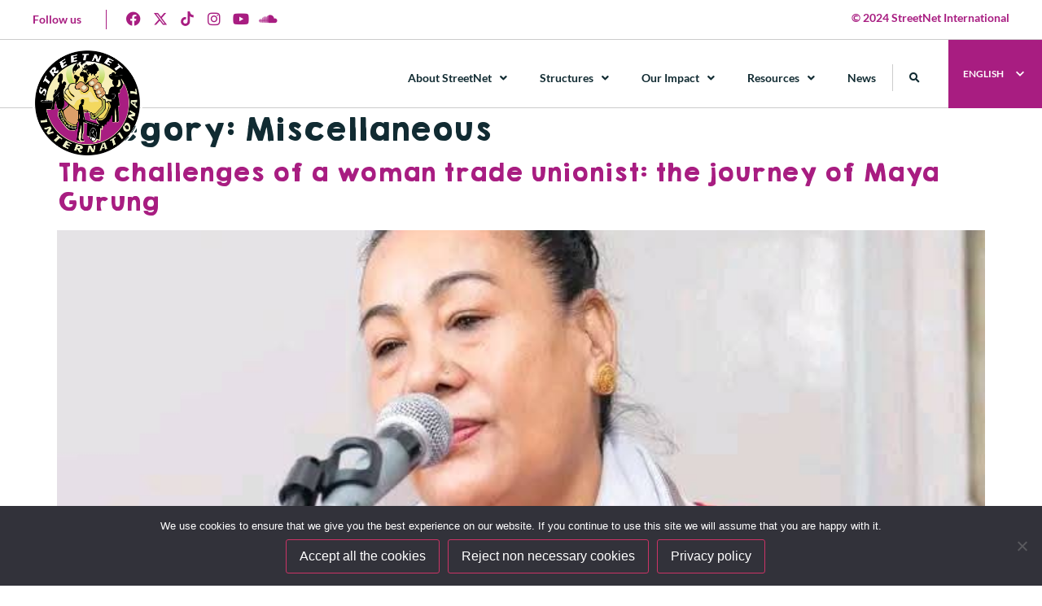

--- FILE ---
content_type: text/html; charset=UTF-8
request_url: https://streetnet.org.za/category/uncategorized/page/2/
body_size: 23823
content:
<!doctype html>
<html lang="en-US">
<head>
	<meta charset="UTF-8">
	<meta name="viewport" content="width=device-width, initial-scale=1">
	<meta name="google-site-verification" content="JFicAIPw39EB5AKemcBr0Z3SHHTfdREE_fXzRYLQNsA" />
	<link rel="profile" href="https://gmpg.org/xfn/11">
	<!-- Event snippet for Page view conversion page -->
	<script>
	gtag('event', 'conversion', {
		'send_to': 'AW-11230262289/Ewu5CJSl9-UZEJHogOsp',
		'value': 1.0,
		'currency': 'USD'
	});
	</script>
	<meta name='robots' content='index, follow, max-image-preview:large, max-snippet:-1, max-video-preview:-1' />
	<style>img:is([sizes="auto" i], [sizes^="auto," i]) { contain-intrinsic-size: 3000px 1500px }</style>
	<!-- Google tag (gtag.js) Consent Mode dataLayer added by Site Kit -->
<script id="google_gtagjs-js-consent-mode-data-layer">
window.dataLayer = window.dataLayer || [];function gtag(){dataLayer.push(arguments);}
gtag('consent', 'default', {"ad_personalization":"denied","ad_storage":"denied","ad_user_data":"denied","analytics_storage":"denied","functionality_storage":"denied","security_storage":"denied","personalization_storage":"denied","region":["AT","BE","BG","CH","CY","CZ","DE","DK","EE","ES","FI","FR","GB","GR","HR","HU","IE","IS","IT","LI","LT","LU","LV","MT","NL","NO","PL","PT","RO","SE","SI","SK"],"wait_for_update":500});
window._googlesitekitConsentCategoryMap = {"statistics":["analytics_storage"],"marketing":["ad_storage","ad_user_data","ad_personalization"],"functional":["functionality_storage","security_storage"],"preferences":["personalization_storage"]};
window._googlesitekitConsents = {"ad_personalization":"denied","ad_storage":"denied","ad_user_data":"denied","analytics_storage":"denied","functionality_storage":"denied","security_storage":"denied","personalization_storage":"denied","region":["AT","BE","BG","CH","CY","CZ","DE","DK","EE","ES","FI","FR","GB","GR","HR","HU","IE","IS","IT","LI","LT","LU","LV","MT","NL","NO","PL","PT","RO","SE","SI","SK"],"wait_for_update":500};
</script>
<!-- End Google tag (gtag.js) Consent Mode dataLayer added by Site Kit -->

	<!-- This site is optimized with the Yoast SEO plugin v23.9 - https://yoast.com/wordpress/plugins/seo/ -->
	<title>Miscellaneous Archives - Page 2 of 10 - Streetnet International</title>
	<link rel="canonical" href="https://streetnet.org.za/category/uncategorized/page/2/" />
	<link rel="prev" href="https://streetnet.org.za/category/uncategorized/" />
	<link rel="next" href="https://streetnet.org.za/category/uncategorized/page/3/" />
	<meta property="og:locale" content="en_US" />
	<meta property="og:locale:alternate" content="es_ES" />
	<meta property="og:locale:alternate" content="fr_FR" />
	<meta property="og:locale:alternate" content="ru_RU" />
	<meta property="og:type" content="article" />
	<meta property="og:title" content="Miscellaneous Archives - Page 2 of 10 - Streetnet International" />
	<meta property="og:url" content="https://streetnet.org.za/category/uncategorized/" />
	<meta property="og:site_name" content="Streetnet International" />
	<meta property="og:image" content="https://streetnet.org.za/wp-content/uploads/2024/07/home-slider-1.jpg" />
	<meta property="og:image:width" content="1500" />
	<meta property="og:image:height" content="900" />
	<meta property="og:image:type" content="image/jpeg" />
	<meta name="twitter:card" content="summary_large_image" />
	<meta name="twitter:site" content="@streetnet1" />
	<script type="application/ld+json" class="yoast-schema-graph">{"@context":"https://schema.org","@graph":[{"@type":"CollectionPage","@id":"https://streetnet.org.za/category/uncategorized/","url":"https://streetnet.org.za/category/uncategorized/page/2/","name":"Miscellaneous Archives - Page 2 of 10 - Streetnet International","isPartOf":{"@id":"https://streetnet.org.za/#website"},"primaryImageOfPage":{"@id":"https://streetnet.org.za/category/uncategorized/page/2/#primaryimage"},"image":{"@id":"https://streetnet.org.za/category/uncategorized/page/2/#primaryimage"},"thumbnailUrl":"https://streetnet.org.za/wp-content/uploads/2025/09/WhatsApp-Image-2025-10-01-at-05.04.32.jpeg","breadcrumb":{"@id":"https://streetnet.org.za/category/uncategorized/page/2/#breadcrumb"},"inLanguage":"en-US"},{"@type":"ImageObject","inLanguage":"en-US","@id":"https://streetnet.org.za/category/uncategorized/page/2/#primaryimage","url":"https://streetnet.org.za/wp-content/uploads/2025/09/WhatsApp-Image-2025-10-01-at-05.04.32.jpeg","contentUrl":"https://streetnet.org.za/wp-content/uploads/2025/09/WhatsApp-Image-2025-10-01-at-05.04.32.jpeg","width":720,"height":480},{"@type":"BreadcrumbList","@id":"https://streetnet.org.za/category/uncategorized/page/2/#breadcrumb","itemListElement":[{"@type":"ListItem","position":1,"name":"Home","item":"https://streetnet.org.za/"},{"@type":"ListItem","position":2,"name":"Miscellaneous"}]},{"@type":"WebSite","@id":"https://streetnet.org.za/#website","url":"https://streetnet.org.za/","name":"Streetnet International","description":"International Alliance of Street Vendors","publisher":{"@id":"https://streetnet.org.za/#organization"},"potentialAction":[{"@type":"SearchAction","target":{"@type":"EntryPoint","urlTemplate":"https://streetnet.org.za/?s={search_term_string}"},"query-input":{"@type":"PropertyValueSpecification","valueRequired":true,"valueName":"search_term_string"}}],"inLanguage":"en-US"},{"@type":"Organization","@id":"https://streetnet.org.za/#organization","name":"Streetnet International","url":"https://streetnet.org.za/","logo":{"@type":"ImageObject","inLanguage":"en-US","@id":"https://streetnet.org.za/#/schema/logo/image/","url":"https://streetnet.org.za/wp-content/uploads/2023/01/streetnet-logo_web.png","contentUrl":"https://streetnet.org.za/wp-content/uploads/2023/01/streetnet-logo_web.png","width":512,"height":512,"caption":"Streetnet International"},"image":{"@id":"https://streetnet.org.za/#/schema/logo/image/"},"sameAs":["https://www.facebook.com/StreetNetInternational/","https://x.com/streetnet1","https://www.instagram.com/street_net_international/","https://www.youtube.com/channel/UC0q_wy_ZMdeEGr4b0GRRabw","https://soundcloud.com/user-421425280"]}]}</script>
	<!-- / Yoast SEO plugin. -->


<link rel='dns-prefetch' href='//streetnet.org.za' />
<link rel='dns-prefetch' href='//www.googletagmanager.com' />
<link rel='dns-prefetch' href='//pagead2.googlesyndication.com' />
<link rel="alternate" type="application/rss+xml" title="Streetnet International &raquo; Feed" href="https://streetnet.org.za/feed/" />
<link rel="alternate" type="application/rss+xml" title="Streetnet International &raquo; Comments Feed" href="https://streetnet.org.za/comments/feed/" />
<link rel="alternate" type="application/rss+xml" title="Streetnet International &raquo; Miscellaneous Category Feed" href="https://streetnet.org.za/category/uncategorized/feed/" />
<script>
window._wpemojiSettings = {"baseUrl":"https:\/\/s.w.org\/images\/core\/emoji\/16.0.1\/72x72\/","ext":".png","svgUrl":"https:\/\/s.w.org\/images\/core\/emoji\/16.0.1\/svg\/","svgExt":".svg","source":{"concatemoji":"https:\/\/streetnet.org.za\/wp-includes\/js\/wp-emoji-release.min.js?ver=6.8.2"}};
/*! This file is auto-generated */
!function(s,n){var o,i,e;function c(e){try{var t={supportTests:e,timestamp:(new Date).valueOf()};sessionStorage.setItem(o,JSON.stringify(t))}catch(e){}}function p(e,t,n){e.clearRect(0,0,e.canvas.width,e.canvas.height),e.fillText(t,0,0);var t=new Uint32Array(e.getImageData(0,0,e.canvas.width,e.canvas.height).data),a=(e.clearRect(0,0,e.canvas.width,e.canvas.height),e.fillText(n,0,0),new Uint32Array(e.getImageData(0,0,e.canvas.width,e.canvas.height).data));return t.every(function(e,t){return e===a[t]})}function u(e,t){e.clearRect(0,0,e.canvas.width,e.canvas.height),e.fillText(t,0,0);for(var n=e.getImageData(16,16,1,1),a=0;a<n.data.length;a++)if(0!==n.data[a])return!1;return!0}function f(e,t,n,a){switch(t){case"flag":return n(e,"\ud83c\udff3\ufe0f\u200d\u26a7\ufe0f","\ud83c\udff3\ufe0f\u200b\u26a7\ufe0f")?!1:!n(e,"\ud83c\udde8\ud83c\uddf6","\ud83c\udde8\u200b\ud83c\uddf6")&&!n(e,"\ud83c\udff4\udb40\udc67\udb40\udc62\udb40\udc65\udb40\udc6e\udb40\udc67\udb40\udc7f","\ud83c\udff4\u200b\udb40\udc67\u200b\udb40\udc62\u200b\udb40\udc65\u200b\udb40\udc6e\u200b\udb40\udc67\u200b\udb40\udc7f");case"emoji":return!a(e,"\ud83e\udedf")}return!1}function g(e,t,n,a){var r="undefined"!=typeof WorkerGlobalScope&&self instanceof WorkerGlobalScope?new OffscreenCanvas(300,150):s.createElement("canvas"),o=r.getContext("2d",{willReadFrequently:!0}),i=(o.textBaseline="top",o.font="600 32px Arial",{});return e.forEach(function(e){i[e]=t(o,e,n,a)}),i}function t(e){var t=s.createElement("script");t.src=e,t.defer=!0,s.head.appendChild(t)}"undefined"!=typeof Promise&&(o="wpEmojiSettingsSupports",i=["flag","emoji"],n.supports={everything:!0,everythingExceptFlag:!0},e=new Promise(function(e){s.addEventListener("DOMContentLoaded",e,{once:!0})}),new Promise(function(t){var n=function(){try{var e=JSON.parse(sessionStorage.getItem(o));if("object"==typeof e&&"number"==typeof e.timestamp&&(new Date).valueOf()<e.timestamp+604800&&"object"==typeof e.supportTests)return e.supportTests}catch(e){}return null}();if(!n){if("undefined"!=typeof Worker&&"undefined"!=typeof OffscreenCanvas&&"undefined"!=typeof URL&&URL.createObjectURL&&"undefined"!=typeof Blob)try{var e="postMessage("+g.toString()+"("+[JSON.stringify(i),f.toString(),p.toString(),u.toString()].join(",")+"));",a=new Blob([e],{type:"text/javascript"}),r=new Worker(URL.createObjectURL(a),{name:"wpTestEmojiSupports"});return void(r.onmessage=function(e){c(n=e.data),r.terminate(),t(n)})}catch(e){}c(n=g(i,f,p,u))}t(n)}).then(function(e){for(var t in e)n.supports[t]=e[t],n.supports.everything=n.supports.everything&&n.supports[t],"flag"!==t&&(n.supports.everythingExceptFlag=n.supports.everythingExceptFlag&&n.supports[t]);n.supports.everythingExceptFlag=n.supports.everythingExceptFlag&&!n.supports.flag,n.DOMReady=!1,n.readyCallback=function(){n.DOMReady=!0}}).then(function(){return e}).then(function(){var e;n.supports.everything||(n.readyCallback(),(e=n.source||{}).concatemoji?t(e.concatemoji):e.wpemoji&&e.twemoji&&(t(e.twemoji),t(e.wpemoji)))}))}((window,document),window._wpemojiSettings);
</script>
<style id='wp-emoji-styles-inline-css'>

	img.wp-smiley, img.emoji {
		display: inline !important;
		border: none !important;
		box-shadow: none !important;
		height: 1em !important;
		width: 1em !important;
		margin: 0 0.07em !important;
		vertical-align: -0.1em !important;
		background: none !important;
		padding: 0 !important;
	}
</style>
<link rel='stylesheet' id='wp-block-library-css' href='https://streetnet.org.za/wp-includes/css/dist/block-library/style.min.css?ver=6.8.2' media='all' />
<style id='classic-theme-styles-inline-css'>
/*! This file is auto-generated */
.wp-block-button__link{color:#fff;background-color:#32373c;border-radius:9999px;box-shadow:none;text-decoration:none;padding:calc(.667em + 2px) calc(1.333em + 2px);font-size:1.125em}.wp-block-file__button{background:#32373c;color:#fff;text-decoration:none}
</style>
<style id='global-styles-inline-css'>
:root{--wp--preset--aspect-ratio--square: 1;--wp--preset--aspect-ratio--4-3: 4/3;--wp--preset--aspect-ratio--3-4: 3/4;--wp--preset--aspect-ratio--3-2: 3/2;--wp--preset--aspect-ratio--2-3: 2/3;--wp--preset--aspect-ratio--16-9: 16/9;--wp--preset--aspect-ratio--9-16: 9/16;--wp--preset--color--black: #000000;--wp--preset--color--cyan-bluish-gray: #abb8c3;--wp--preset--color--white: #ffffff;--wp--preset--color--pale-pink: #f78da7;--wp--preset--color--vivid-red: #cf2e2e;--wp--preset--color--luminous-vivid-orange: #ff6900;--wp--preset--color--luminous-vivid-amber: #fcb900;--wp--preset--color--light-green-cyan: #7bdcb5;--wp--preset--color--vivid-green-cyan: #00d084;--wp--preset--color--pale-cyan-blue: #8ed1fc;--wp--preset--color--vivid-cyan-blue: #0693e3;--wp--preset--color--vivid-purple: #9b51e0;--wp--preset--gradient--vivid-cyan-blue-to-vivid-purple: linear-gradient(135deg,rgba(6,147,227,1) 0%,rgb(155,81,224) 100%);--wp--preset--gradient--light-green-cyan-to-vivid-green-cyan: linear-gradient(135deg,rgb(122,220,180) 0%,rgb(0,208,130) 100%);--wp--preset--gradient--luminous-vivid-amber-to-luminous-vivid-orange: linear-gradient(135deg,rgba(252,185,0,1) 0%,rgba(255,105,0,1) 100%);--wp--preset--gradient--luminous-vivid-orange-to-vivid-red: linear-gradient(135deg,rgba(255,105,0,1) 0%,rgb(207,46,46) 100%);--wp--preset--gradient--very-light-gray-to-cyan-bluish-gray: linear-gradient(135deg,rgb(238,238,238) 0%,rgb(169,184,195) 100%);--wp--preset--gradient--cool-to-warm-spectrum: linear-gradient(135deg,rgb(74,234,220) 0%,rgb(151,120,209) 20%,rgb(207,42,186) 40%,rgb(238,44,130) 60%,rgb(251,105,98) 80%,rgb(254,248,76) 100%);--wp--preset--gradient--blush-light-purple: linear-gradient(135deg,rgb(255,206,236) 0%,rgb(152,150,240) 100%);--wp--preset--gradient--blush-bordeaux: linear-gradient(135deg,rgb(254,205,165) 0%,rgb(254,45,45) 50%,rgb(107,0,62) 100%);--wp--preset--gradient--luminous-dusk: linear-gradient(135deg,rgb(255,203,112) 0%,rgb(199,81,192) 50%,rgb(65,88,208) 100%);--wp--preset--gradient--pale-ocean: linear-gradient(135deg,rgb(255,245,203) 0%,rgb(182,227,212) 50%,rgb(51,167,181) 100%);--wp--preset--gradient--electric-grass: linear-gradient(135deg,rgb(202,248,128) 0%,rgb(113,206,126) 100%);--wp--preset--gradient--midnight: linear-gradient(135deg,rgb(2,3,129) 0%,rgb(40,116,252) 100%);--wp--preset--font-size--small: 13px;--wp--preset--font-size--medium: 20px;--wp--preset--font-size--large: 36px;--wp--preset--font-size--x-large: 42px;--wp--preset--spacing--20: 0.44rem;--wp--preset--spacing--30: 0.67rem;--wp--preset--spacing--40: 1rem;--wp--preset--spacing--50: 1.5rem;--wp--preset--spacing--60: 2.25rem;--wp--preset--spacing--70: 3.38rem;--wp--preset--spacing--80: 5.06rem;--wp--preset--shadow--natural: 6px 6px 9px rgba(0, 0, 0, 0.2);--wp--preset--shadow--deep: 12px 12px 50px rgba(0, 0, 0, 0.4);--wp--preset--shadow--sharp: 6px 6px 0px rgba(0, 0, 0, 0.2);--wp--preset--shadow--outlined: 6px 6px 0px -3px rgba(255, 255, 255, 1), 6px 6px rgba(0, 0, 0, 1);--wp--preset--shadow--crisp: 6px 6px 0px rgba(0, 0, 0, 1);}:where(.is-layout-flex){gap: 0.5em;}:where(.is-layout-grid){gap: 0.5em;}body .is-layout-flex{display: flex;}.is-layout-flex{flex-wrap: wrap;align-items: center;}.is-layout-flex > :is(*, div){margin: 0;}body .is-layout-grid{display: grid;}.is-layout-grid > :is(*, div){margin: 0;}:where(.wp-block-columns.is-layout-flex){gap: 2em;}:where(.wp-block-columns.is-layout-grid){gap: 2em;}:where(.wp-block-post-template.is-layout-flex){gap: 1.25em;}:where(.wp-block-post-template.is-layout-grid){gap: 1.25em;}.has-black-color{color: var(--wp--preset--color--black) !important;}.has-cyan-bluish-gray-color{color: var(--wp--preset--color--cyan-bluish-gray) !important;}.has-white-color{color: var(--wp--preset--color--white) !important;}.has-pale-pink-color{color: var(--wp--preset--color--pale-pink) !important;}.has-vivid-red-color{color: var(--wp--preset--color--vivid-red) !important;}.has-luminous-vivid-orange-color{color: var(--wp--preset--color--luminous-vivid-orange) !important;}.has-luminous-vivid-amber-color{color: var(--wp--preset--color--luminous-vivid-amber) !important;}.has-light-green-cyan-color{color: var(--wp--preset--color--light-green-cyan) !important;}.has-vivid-green-cyan-color{color: var(--wp--preset--color--vivid-green-cyan) !important;}.has-pale-cyan-blue-color{color: var(--wp--preset--color--pale-cyan-blue) !important;}.has-vivid-cyan-blue-color{color: var(--wp--preset--color--vivid-cyan-blue) !important;}.has-vivid-purple-color{color: var(--wp--preset--color--vivid-purple) !important;}.has-black-background-color{background-color: var(--wp--preset--color--black) !important;}.has-cyan-bluish-gray-background-color{background-color: var(--wp--preset--color--cyan-bluish-gray) !important;}.has-white-background-color{background-color: var(--wp--preset--color--white) !important;}.has-pale-pink-background-color{background-color: var(--wp--preset--color--pale-pink) !important;}.has-vivid-red-background-color{background-color: var(--wp--preset--color--vivid-red) !important;}.has-luminous-vivid-orange-background-color{background-color: var(--wp--preset--color--luminous-vivid-orange) !important;}.has-luminous-vivid-amber-background-color{background-color: var(--wp--preset--color--luminous-vivid-amber) !important;}.has-light-green-cyan-background-color{background-color: var(--wp--preset--color--light-green-cyan) !important;}.has-vivid-green-cyan-background-color{background-color: var(--wp--preset--color--vivid-green-cyan) !important;}.has-pale-cyan-blue-background-color{background-color: var(--wp--preset--color--pale-cyan-blue) !important;}.has-vivid-cyan-blue-background-color{background-color: var(--wp--preset--color--vivid-cyan-blue) !important;}.has-vivid-purple-background-color{background-color: var(--wp--preset--color--vivid-purple) !important;}.has-black-border-color{border-color: var(--wp--preset--color--black) !important;}.has-cyan-bluish-gray-border-color{border-color: var(--wp--preset--color--cyan-bluish-gray) !important;}.has-white-border-color{border-color: var(--wp--preset--color--white) !important;}.has-pale-pink-border-color{border-color: var(--wp--preset--color--pale-pink) !important;}.has-vivid-red-border-color{border-color: var(--wp--preset--color--vivid-red) !important;}.has-luminous-vivid-orange-border-color{border-color: var(--wp--preset--color--luminous-vivid-orange) !important;}.has-luminous-vivid-amber-border-color{border-color: var(--wp--preset--color--luminous-vivid-amber) !important;}.has-light-green-cyan-border-color{border-color: var(--wp--preset--color--light-green-cyan) !important;}.has-vivid-green-cyan-border-color{border-color: var(--wp--preset--color--vivid-green-cyan) !important;}.has-pale-cyan-blue-border-color{border-color: var(--wp--preset--color--pale-cyan-blue) !important;}.has-vivid-cyan-blue-border-color{border-color: var(--wp--preset--color--vivid-cyan-blue) !important;}.has-vivid-purple-border-color{border-color: var(--wp--preset--color--vivid-purple) !important;}.has-vivid-cyan-blue-to-vivid-purple-gradient-background{background: var(--wp--preset--gradient--vivid-cyan-blue-to-vivid-purple) !important;}.has-light-green-cyan-to-vivid-green-cyan-gradient-background{background: var(--wp--preset--gradient--light-green-cyan-to-vivid-green-cyan) !important;}.has-luminous-vivid-amber-to-luminous-vivid-orange-gradient-background{background: var(--wp--preset--gradient--luminous-vivid-amber-to-luminous-vivid-orange) !important;}.has-luminous-vivid-orange-to-vivid-red-gradient-background{background: var(--wp--preset--gradient--luminous-vivid-orange-to-vivid-red) !important;}.has-very-light-gray-to-cyan-bluish-gray-gradient-background{background: var(--wp--preset--gradient--very-light-gray-to-cyan-bluish-gray) !important;}.has-cool-to-warm-spectrum-gradient-background{background: var(--wp--preset--gradient--cool-to-warm-spectrum) !important;}.has-blush-light-purple-gradient-background{background: var(--wp--preset--gradient--blush-light-purple) !important;}.has-blush-bordeaux-gradient-background{background: var(--wp--preset--gradient--blush-bordeaux) !important;}.has-luminous-dusk-gradient-background{background: var(--wp--preset--gradient--luminous-dusk) !important;}.has-pale-ocean-gradient-background{background: var(--wp--preset--gradient--pale-ocean) !important;}.has-electric-grass-gradient-background{background: var(--wp--preset--gradient--electric-grass) !important;}.has-midnight-gradient-background{background: var(--wp--preset--gradient--midnight) !important;}.has-small-font-size{font-size: var(--wp--preset--font-size--small) !important;}.has-medium-font-size{font-size: var(--wp--preset--font-size--medium) !important;}.has-large-font-size{font-size: var(--wp--preset--font-size--large) !important;}.has-x-large-font-size{font-size: var(--wp--preset--font-size--x-large) !important;}
:where(.wp-block-post-template.is-layout-flex){gap: 1.25em;}:where(.wp-block-post-template.is-layout-grid){gap: 1.25em;}
:where(.wp-block-columns.is-layout-flex){gap: 2em;}:where(.wp-block-columns.is-layout-grid){gap: 2em;}
:root :where(.wp-block-pullquote){font-size: 1.5em;line-height: 1.6;}
</style>
<link rel='stylesheet' id='cookie-notice-front-css' href='https://streetnet.org.za/wp-content/plugins/cookie-notice/css/front.min.css?ver=2.5.7' media='all' />
<link rel='stylesheet' id='hello-elementor-css' href='https://streetnet.org.za/wp-content/themes/streetnet-app-theme/style.min.css?ver=3.0.1' media='all' />
<link rel='stylesheet' id='hello-elementor-theme-style-css' href='https://streetnet.org.za/wp-content/themes/streetnet-app-theme/theme.min.css?ver=3.0.1' media='all' />
<link rel='stylesheet' id='hello-elementor-header-footer-css' href='https://streetnet.org.za/wp-content/themes/streetnet-app-theme/header-footer.min.css?ver=3.0.1' media='all' />
<link rel='stylesheet' id='elementor-frontend-css' href='https://streetnet.org.za/wp-content/plugins/elementor/assets/css/frontend.min.css?ver=3.32.2' media='all' />
<link rel='stylesheet' id='elementor-post-7783-css' href='https://streetnet.org.za/wp-content/uploads/elementor/css/post-7783.css?ver=1769807070' media='all' />
<link rel='stylesheet' id='dflip-style-css' href='https://streetnet.org.za/wp-content/plugins/3d-flipbook-dflip-lite/assets/css/dflip.min.css?ver=2.3.75' media='all' />
<link rel='stylesheet' id='e-animation-grow-css' href='https://streetnet.org.za/wp-content/plugins/elementor/assets/lib/animations/styles/e-animation-grow.min.css?ver=3.32.2' media='all' />
<link rel='stylesheet' id='widget-social-icons-css' href='https://streetnet.org.za/wp-content/plugins/elementor/assets/css/widget-social-icons.min.css?ver=3.32.2' media='all' />
<link rel='stylesheet' id='e-apple-webkit-css' href='https://streetnet.org.za/wp-content/plugins/elementor/assets/css/conditionals/apple-webkit.min.css?ver=3.32.2' media='all' />
<link rel='stylesheet' id='widget-heading-css' href='https://streetnet.org.za/wp-content/plugins/elementor/assets/css/widget-heading.min.css?ver=3.32.2' media='all' />
<link rel='stylesheet' id='widget-image-css' href='https://streetnet.org.za/wp-content/plugins/elementor/assets/css/widget-image.min.css?ver=3.32.2' media='all' />
<link rel='stylesheet' id='widget-nav-menu-css' href='https://streetnet.org.za/wp-content/plugins/elementor-pro/assets/css/widget-nav-menu.min.css?ver=3.32.1' media='all' />
<link rel='stylesheet' id='widget-search-form-css' href='https://streetnet.org.za/wp-content/plugins/elementor-pro/assets/css/widget-search-form.min.css?ver=3.32.1' media='all' />
<link rel='stylesheet' id='elementor-icons-shared-0-css' href='https://streetnet.org.za/wp-content/plugins/elementor/assets/lib/font-awesome/css/fontawesome.min.css?ver=5.15.3' media='all' />
<link rel='stylesheet' id='elementor-icons-fa-solid-css' href='https://streetnet.org.za/wp-content/plugins/elementor/assets/lib/font-awesome/css/solid.min.css?ver=5.15.3' media='all' />
<link rel='stylesheet' id='widget-icon-list-css' href='https://streetnet.org.za/wp-content/plugins/elementor/assets/css/widget-icon-list.min.css?ver=3.32.2' media='all' />
<link rel='stylesheet' id='e-animation-slideInRight-css' href='https://streetnet.org.za/wp-content/plugins/elementor/assets/lib/animations/styles/slideInRight.min.css?ver=3.32.2' media='all' />
<link rel='stylesheet' id='e-popup-css' href='https://streetnet.org.za/wp-content/plugins/elementor-pro/assets/css/conditionals/popup.min.css?ver=3.32.1' media='all' />
<link rel='stylesheet' id='widget-form-css' href='https://streetnet.org.za/wp-content/plugins/elementor-pro/assets/css/widget-form.min.css?ver=3.32.1' media='all' />
<link rel='stylesheet' id='elementor-icons-css' href='https://streetnet.org.za/wp-content/plugins/elementor/assets/lib/eicons/css/elementor-icons.min.css?ver=5.44.0' media='all' />
<link rel='stylesheet' id='elementor-post-12073-css' href='https://streetnet.org.za/wp-content/uploads/elementor/css/post-12073.css?ver=1769807070' media='all' />
<link rel='stylesheet' id='elementor-post-12820-css' href='https://streetnet.org.za/wp-content/uploads/elementor/css/post-12820.css?ver=1769807070' media='all' />
<link rel='stylesheet' id='elementor-post-16351-css' href='https://streetnet.org.za/wp-content/uploads/elementor/css/post-16351.css?ver=1769807071' media='all' />
<link rel='stylesheet' id='elementor-post-15858-css' href='https://streetnet.org.za/wp-content/uploads/elementor/css/post-15858.css?ver=1769807071' media='all' />
<link rel='stylesheet' id='graphina_chart-css-css' href='https://streetnet.org.za/wp-content/plugins/graphina-elementor-charts-and-graphs/assets/css/graphina-chart.css?ver=3.1.7' media='all' />
<link rel='stylesheet' id='elementor-gf-local-lato-css' href='https://streetnet.org.za/wp-content/uploads/elementor/google-fonts/css/lato.css?ver=1742245457' media='all' />
<link rel='stylesheet' id='elementor-icons-fa-brands-css' href='https://streetnet.org.za/wp-content/plugins/elementor/assets/lib/font-awesome/css/brands.min.css?ver=5.15.3' media='all' />
<script src="https://streetnet.org.za/wp-includes/js/jquery/jquery.min.js?ver=3.7.1" id="jquery-core-js"></script>
<script src="https://streetnet.org.za/wp-includes/js/jquery/jquery-migrate.min.js?ver=3.4.1" id="jquery-migrate-js"></script>
<script id="jquery-js-after">
jQuery(document).ready(function($) {
            $(".back-button").on("click", function(event) {
                event.preventDefault();
                window.history.back();
            });
        });
</script>

<!-- Google tag (gtag.js) snippet added by Site Kit -->
<!-- Google Analytics snippet added by Site Kit -->
<!-- Google Ads snippet added by Site Kit -->
<script src="https://www.googletagmanager.com/gtag/js?id=GT-WKT42VD5" id="google_gtagjs-js" async></script>
<script id="google_gtagjs-js-after">
window.dataLayer = window.dataLayer || [];function gtag(){dataLayer.push(arguments);}
gtag("set","linker",{"domains":["streetnet.org.za"]});
gtag("js", new Date());
gtag("set", "developer_id.dZTNiMT", true);
gtag("config", "GT-WKT42VD5");
gtag("config", "AW-11230262289");
 window._googlesitekit = window._googlesitekit || {}; window._googlesitekit.throttledEvents = []; window._googlesitekit.gtagEvent = (name, data) => { var key = JSON.stringify( { name, data } ); if ( !! window._googlesitekit.throttledEvents[ key ] ) { return; } window._googlesitekit.throttledEvents[ key ] = true; setTimeout( () => { delete window._googlesitekit.throttledEvents[ key ]; }, 5 ); gtag( "event", name, { ...data, event_source: "site-kit" } ); };
</script>
<link rel="https://api.w.org/" href="https://streetnet.org.za/wp-json/" /><link rel="alternate" title="JSON" type="application/json" href="https://streetnet.org.za/wp-json/wp/v2/categories/1" /><link rel="EditURI" type="application/rsd+xml" title="RSD" href="https://streetnet.org.za/xmlrpc.php?rsd" />
<meta name="generator" content="WordPress 6.8.2" />
<meta name="generator" content="Site Kit by Google 1.161.0" /><!-- Google tag (gtag.js) --> <script async src="https://www.googletagmanager.com/gtag/js?id=AW-11230262289"></script> <script> window.dataLayer = window.dataLayer || []; function gtag(){dataLayer.push(arguments);} gtag('js', new Date()); gtag('config', 'AW-11230262289'); </script>
<!-- Event snippet for Page view conversion page --> <script> gtag('event', 'conversion', { 'send_to': 'AW-11230262289/Ewu5CJSl9-UZEJHogOsp', 'value': 1.0, 'currency': 'USD' }); </script> <style> .ppw-ppf-input-container { background-color: !important; padding: px!important; border-radius: px!important; } .ppw-ppf-input-container div.ppw-ppf-headline { font-size: px!important; font-weight: !important; color: !important; } .ppw-ppf-input-container div.ppw-ppf-desc { font-size: px!important; font-weight: !important; color: !important; } .ppw-ppf-input-container label.ppw-pwd-label { font-size: px!important; font-weight: !important; color: !important; } div.ppwp-wrong-pw-error { font-size: px!important; font-weight: !important; color: #dc3232!important; background: !important; } .ppw-ppf-input-container input[type='submit'] { color: !important; background: !important; } .ppw-ppf-input-container input[type='submit']:hover { color: !important; background: !important; } .ppw-ppf-desc-below { font-size: px!important; font-weight: !important; color: !important; } </style>  <style> .ppw-form { background-color: !important; padding: px!important; border-radius: px!important; } .ppw-headline.ppw-pcp-pf-headline { font-size: px!important; font-weight: !important; color: !important; } .ppw-description.ppw-pcp-pf-desc { font-size: px!important; font-weight: !important; color: !important; } .ppw-pcp-pf-desc-above-btn { display: block; } .ppw-pcp-pf-desc-below-form { font-size: px!important; font-weight: !important; color: !important; } .ppw-input label.ppw-pcp-password-label { font-size: px!important; font-weight: !important; color: !important; } .ppw-form input[type='submit'] { color: !important; background: !important; } .ppw-form input[type='submit']:hover { color: !important; background: !important; } div.ppw-error.ppw-pcp-pf-error-msg { font-size: px!important; font-weight: !important; color: #dc3232!important; background: !important; } </style> 
<!-- Google AdSense meta tags added by Site Kit -->
<meta name="google-adsense-platform-account" content="ca-host-pub-2644536267352236">
<meta name="google-adsense-platform-domain" content="sitekit.withgoogle.com">
<!-- End Google AdSense meta tags added by Site Kit -->
<meta name="generator" content="Elementor 3.32.2; features: additional_custom_breakpoints; settings: css_print_method-external, google_font-enabled, font_display-swap">
<meta http-equiv="Content-Security-Policy" content="upgrade-insecure-requests" />
			<style>
				.e-con.e-parent:nth-of-type(n+4):not(.e-lazyloaded):not(.e-no-lazyload),
				.e-con.e-parent:nth-of-type(n+4):not(.e-lazyloaded):not(.e-no-lazyload) * {
					background-image: none !important;
				}
				@media screen and (max-height: 1024px) {
					.e-con.e-parent:nth-of-type(n+3):not(.e-lazyloaded):not(.e-no-lazyload),
					.e-con.e-parent:nth-of-type(n+3):not(.e-lazyloaded):not(.e-no-lazyload) * {
						background-image: none !important;
					}
				}
				@media screen and (max-height: 640px) {
					.e-con.e-parent:nth-of-type(n+2):not(.e-lazyloaded):not(.e-no-lazyload),
					.e-con.e-parent:nth-of-type(n+2):not(.e-lazyloaded):not(.e-no-lazyload) * {
						background-image: none !important;
					}
				}
			</style>
			<!-- Event snippet for Page view conversion page --> <script> gtag('event', 'conversion', { 'send_to': 'AW-11230262289/Ewu5CJSl9-UZEJHogOsp', 'value': 1.0, 'currency': 'USD' }); </script>
<!-- Google Tag Manager snippet added by Site Kit -->
<script>
			( function( w, d, s, l, i ) {
				w[l] = w[l] || [];
				w[l].push( {'gtm.start': new Date().getTime(), event: 'gtm.js'} );
				var f = d.getElementsByTagName( s )[0],
					j = d.createElement( s ), dl = l != 'dataLayer' ? '&l=' + l : '';
				j.async = true;
				j.src = 'https://www.googletagmanager.com/gtm.js?id=' + i + dl;
				f.parentNode.insertBefore( j, f );
			} )( window, document, 'script', 'dataLayer', 'GTM-WD345C6Q' );
			
</script>

<!-- End Google Tag Manager snippet added by Site Kit -->

<!-- Google AdSense snippet added by Site Kit -->
<script async src="https://pagead2.googlesyndication.com/pagead/js/adsbygoogle.js?client=ca-pub-2682322288610285&amp;host=ca-host-pub-2644536267352236" crossorigin="anonymous"></script>

<!-- End Google AdSense snippet added by Site Kit -->
<link rel="icon" href="https://streetnet.org.za/wp-content/uploads/2021/04/cropped-logo-streetnet-32x32.png" sizes="32x32" />
<link rel="icon" href="https://streetnet.org.za/wp-content/uploads/2021/04/cropped-logo-streetnet-192x192.png" sizes="192x192" />
<link rel="apple-touch-icon" href="https://streetnet.org.za/wp-content/uploads/2021/04/cropped-logo-streetnet-180x180.png" />
<meta name="msapplication-TileImage" content="https://streetnet.org.za/wp-content/uploads/2021/04/cropped-logo-streetnet-270x270.png" />
		<style id="wp-custom-css">
			/*issue*/
.imapsLabel foreignObject br {
	display: none !important;
}
.post_content-feature-image .elementor-widget-container > a {
	display: block;
}		</style>
		</head>
<body class="archive paged category category-uncategorized category-1 wp-custom-logo paged-2 category-paged-2 wp-theme-streetnet-app-theme cookies-not-set elementor-default elementor-kit-7783">
	
<!-- Google tag (gtag.js) -->
<script async src="https://www.googletagmanager.com/gtag/js?id=AW-11230262289"></script>
<script>
  window.dataLayer = window.dataLayer || [];
  function gtag(){dataLayer.push(arguments);}
  gtag('js', new Date());

  gtag('config', 'AW-11230262289');
</script>


		<!-- Google Tag Manager (noscript) snippet added by Site Kit -->
		<noscript>
			<iframe src="https://www.googletagmanager.com/ns.html?id=GTM-WD345C6Q" height="0" width="0" style="display:none;visibility:hidden"></iframe>
		</noscript>
		<!-- End Google Tag Manager (noscript) snippet added by Site Kit -->
		
<a class="skip-link screen-reader-text" href="#content">Skip to content</a>

		<header data-elementor-type="header" data-elementor-id="12073" class="elementor elementor-12073 elementor-location-header" data-elementor-post-type="elementor_library">
					<section class="elementor-section elementor-top-section elementor-element elementor-element-a306f33 elementor-section-boxed elementor-section-height-default elementor-section-height-default" data-id="a306f33" data-element_type="section" data-settings="{&quot;background_background&quot;:&quot;classic&quot;}">
						<div class="elementor-container elementor-column-gap-default">
					<div class="elementor-column elementor-col-50 elementor-top-column elementor-element elementor-element-832f3c4" data-id="832f3c4" data-element_type="column">
			<div class="elementor-widget-wrap elementor-element-populated">
						<div class="elementor-element elementor-element-de01e3f elementor-widget__width-auto elementor-widget-mobile__width-auto elementor-hidden-mobile elementor-widget elementor-widget-text-editor" data-id="de01e3f" data-element_type="widget" data-widget_type="text-editor.default">
				<div class="elementor-widget-container">
									Follow us								</div>
				</div>
				<div class="elementor-element elementor-element-56b9221 elementor-shape-circle e-grid-align-right e-grid-align-mobile-left elementor-widget__width-auto elementor-widget-mobile__width-auto elementor-grid-0 elementor-widget elementor-widget-social-icons" data-id="56b9221" data-element_type="widget" data-widget_type="social-icons.default">
				<div class="elementor-widget-container">
							<div class="elementor-social-icons-wrapper elementor-grid" role="list">
							<span class="elementor-grid-item" role="listitem">
					<a class="elementor-icon elementor-social-icon elementor-social-icon-facebook elementor-animation-grow elementor-repeater-item-81d95ac" href="https://www.facebook.com/StreetNetInternational" target="_blank">
						<span class="elementor-screen-only">Facebook</span>
						<i aria-hidden="true" class="fab fa-facebook"></i>					</a>
				</span>
							<span class="elementor-grid-item" role="listitem">
					<a class="elementor-icon elementor-social-icon elementor-social-icon-x-twitter elementor-animation-grow elementor-repeater-item-0e2a955" href="https://twitter.com/streetnet1" target="_blank">
						<span class="elementor-screen-only">X-twitter</span>
						<i aria-hidden="true" class="fab fa-x-twitter"></i>					</a>
				</span>
							<span class="elementor-grid-item" role="listitem">
					<a class="elementor-icon elementor-social-icon elementor-social-icon- elementor-animation-grow elementor-repeater-item-e810ac6" href="https://www.tiktok.com/@streetnetinternational" target="_blank">
						<span class="elementor-screen-only"></span>
						<svg xmlns="http://www.w3.org/2000/svg" data-name="Capa 1" viewBox="0 0 200 200"><path d="M186.9,50.6c-11.3,0-21.8-3.8-30.2-10.1-9.6-7.3-16.6-17.9-19-30.2-.6-3-.9-6.2-1-9.4h-32.4v136.9c0,13-8.5,23.9-20.2,27.8-3.4,1.1-7.1,1.7-10.9,1.4-4.9-.3-9.4-1.7-13.4-4.1-8.5-5-14.2-14.2-14.3-24.7-.2-16.4,13-29.7,29.4-29.7s6.3.5,9.2,1.5v-32.8c-3.1-.5-6.2-.7-9.3-.7-17.9,0-34.7,7.4-46.6,20.9-9,10.1-14.5,23.1-15.3,36.6-1.1,17.8,5.4,34.7,18.1,47.2,1.9,1.8,3.8,3.5,5.9,5.1,10.8,8.3,24.1,12.9,38,12.9s6.3-.2,9.3-.7c13-1.9,25-7.9,34.5-17.3,11.7-11.5,18.1-26.8,18.2-43.1l-.2-72.4c5.5,4.3,11.6,7.8,18.2,10.6,10.2,4.3,20.9,6.4,32,6.4v-32.2s0,0,0,0h0Z"></path></svg>					</a>
				</span>
							<span class="elementor-grid-item" role="listitem">
					<a class="elementor-icon elementor-social-icon elementor-social-icon-instagram elementor-animation-grow elementor-repeater-item-0ac1bb3" href="https://www.instagram.com/street_net_international/" target="_blank">
						<span class="elementor-screen-only">Instagram</span>
						<i aria-hidden="true" class="fab fa-instagram"></i>					</a>
				</span>
							<span class="elementor-grid-item" role="listitem">
					<a class="elementor-icon elementor-social-icon elementor-social-icon-youtube elementor-animation-grow elementor-repeater-item-464e939" href="https://www.youtube.com/channel/UC0q_wy_ZMdeEGr4b0GRRabw" target="_blank">
						<span class="elementor-screen-only">Youtube</span>
						<i aria-hidden="true" class="fab fa-youtube"></i>					</a>
				</span>
							<span class="elementor-grid-item" role="listitem">
					<a class="elementor-icon elementor-social-icon elementor-social-icon-soundcloud elementor-animation-grow elementor-repeater-item-1aa5086" href="https://soundcloud.com/user-421425280" target="_blank">
						<span class="elementor-screen-only">Soundcloud</span>
						<i aria-hidden="true" class="fab fa-soundcloud"></i>					</a>
				</span>
					</div>
						</div>
				</div>
					</div>
		</div>
				<div class="elementor-column elementor-col-50 elementor-top-column elementor-element elementor-element-f12aa6f" data-id="f12aa6f" data-element_type="column">
			<div class="elementor-widget-wrap elementor-element-populated">
						<div class="elementor-element elementor-element-5d7777f elementor-hidden-mobile elementor-widget elementor-widget-heading" data-id="5d7777f" data-element_type="widget" data-widget_type="heading.default">
				<div class="elementor-widget-container">
					<h2 class="elementor-heading-title elementor-size-default">© 2024 StreetNet International</h2>				</div>
				</div>
				<div class="elementor-element elementor-element-b4bb97a elementor-hidden-desktop elementor-hidden-tablet elementor-widget elementor-widget-heading" data-id="b4bb97a" data-element_type="widget" data-widget_type="heading.default">
				<div class="elementor-widget-container">
					<h2 class="elementor-heading-title elementor-size-default">© 2024</h2>				</div>
				</div>
					</div>
		</div>
					</div>
		</section>
				<section class="elementor-section elementor-top-section elementor-element elementor-element-48a9ddd top_bar gtranslate_section-container elementor-section-boxed elementor-section-height-default elementor-section-height-default" data-id="48a9ddd" data-element_type="section">
						<div class="elementor-container elementor-column-gap-default">
					<div class="elementor-column elementor-col-50 elementor-top-column elementor-element elementor-element-c8d9f51" data-id="c8d9f51" data-element_type="column">
			<div class="elementor-widget-wrap elementor-element-populated">
						<div class="elementor-element elementor-element-92bb3e2 elementor-widget__width-auto elementor-widget elementor-widget-theme-site-logo elementor-widget-image" data-id="92bb3e2" data-element_type="widget" data-widget_type="theme-site-logo.default">
				<div class="elementor-widget-container">
											<a href="https://streetnet.org.za">
			<img fetchpriority="high" width="512" height="512" src="https://streetnet.org.za/wp-content/uploads/2023/01/streetnet-logo_web.png" class="attachment-full size-full wp-image-12047" alt="" srcset="https://streetnet.org.za/wp-content/uploads/2023/01/streetnet-logo_web.png 512w, https://streetnet.org.za/wp-content/uploads/2023/01/streetnet-logo_web-128x128.png 128w, https://streetnet.org.za/wp-content/uploads/2023/01/streetnet-logo_web-50x50.png 50w, https://streetnet.org.za/wp-content/uploads/2023/01/streetnet-logo_web-48x48.png 48w, https://streetnet.org.za/wp-content/uploads/2023/01/streetnet-logo_web-96x96.png 96w, https://streetnet.org.za/wp-content/uploads/2023/01/streetnet-logo_web-263x263.png 263w, https://streetnet.org.za/wp-content/uploads/2023/01/streetnet-logo_web-446x446.png 446w" sizes="(max-width: 512px) 100vw, 512px" />				</a>
											</div>
				</div>
					</div>
		</div>
				<div class="elementor-column elementor-col-50 elementor-top-column elementor-element elementor-element-fddf194" data-id="fddf194" data-element_type="column">
			<div class="elementor-widget-wrap elementor-element-populated">
						<section class="elementor-section elementor-inner-section elementor-element elementor-element-bc10d27 elementor-section-boxed elementor-section-height-default elementor-section-height-default" data-id="bc10d27" data-element_type="section">
						<div class="elementor-container elementor-column-gap-default">
					<div class="elementor-column elementor-col-100 elementor-inner-column elementor-element elementor-element-fa517d2 header_container" data-id="fa517d2" data-element_type="column">
			<div class="elementor-widget-wrap elementor-element-populated">
						<div class="elementor-element elementor-element-bfc263a elementor-nav-menu__align-end elementor-widget__width-auto header_nav elementor-hidden-tablet elementor-hidden-mobile elementor-nav-menu--dropdown-tablet elementor-nav-menu__text-align-aside elementor-nav-menu--toggle elementor-nav-menu--burger elementor-widget elementor-widget-nav-menu" data-id="bfc263a" data-element_type="widget" data-settings="{&quot;submenu_icon&quot;:{&quot;value&quot;:&quot;&lt;i class=\&quot;fas fa-angle-down\&quot; aria-hidden=\&quot;true\&quot;&gt;&lt;\/i&gt;&quot;,&quot;library&quot;:&quot;fa-solid&quot;},&quot;layout&quot;:&quot;horizontal&quot;,&quot;toggle&quot;:&quot;burger&quot;}" data-widget_type="nav-menu.default">
				<div class="elementor-widget-container">
								<nav aria-label="Menu" class="elementor-nav-menu--main elementor-nav-menu__container elementor-nav-menu--layout-horizontal e--pointer-underline e--animation-fade">
				<ul id="menu-1-bfc263a" class="elementor-nav-menu"><li class="menu-item menu-item-type-custom menu-item-object-custom menu-item-has-children menu-item-14265"><a class="elementor-item">About StreetNet</a>
<ul class="sub-menu elementor-nav-menu--dropdown">
	<li class="menu-item menu-item-type-post_type menu-item-object-page menu-item-14266"><a href="https://streetnet.org.za/who-we-are/" class="elementor-sub-item">Who we are</a></li>
	<li class="menu-item menu-item-type-post_type menu-item-object-page menu-item-14268"><a href="https://streetnet.org.za/constitution/" class="elementor-sub-item">Constitution</a></li>
	<li class="menu-item menu-item-type-post_type menu-item-object-page menu-item-has-children menu-item-14280"><a href="https://streetnet.org.za/policies/" class="elementor-sub-item">Policies</a>
	<ul class="sub-menu elementor-nav-menu--dropdown">
		<li class="menu-item menu-item-type-post_type menu-item-object-page menu-item-14281"><a href="https://streetnet.org.za/policies/resolutions/" class="elementor-sub-item">Resolutions</a></li>
		<li class="menu-item menu-item-type-post_type menu-item-object-page menu-item-14282"><a href="https://streetnet.org.za/policies/code-of-conduct/" class="elementor-sub-item">Code of Conduct</a></li>
	</ul>
</li>
	<li class="menu-item menu-item-type-post_type menu-item-object-page menu-item-15242"><a href="https://streetnet.org.za/contact/" class="elementor-sub-item">Contact</a></li>
</ul>
</li>
<li class="menu-item menu-item-type-custom menu-item-object-custom menu-item-has-children menu-item-14284"><a class="elementor-item">Structures</a>
<ul class="sub-menu elementor-nav-menu--dropdown">
	<li class="menu-item menu-item-type-post_type menu-item-object-page menu-item-14286"><a href="https://streetnet.org.za/our-affiliates/" class="elementor-sub-item">Our affiliates</a></li>
	<li class="menu-item menu-item-type-post_type menu-item-object-page menu-item-14289"><a href="https://streetnet.org.za/international-congress/" class="elementor-sub-item">International Congress</a></li>
	<li class="menu-item menu-item-type-post_type menu-item-object-page menu-item-has-children menu-item-14305"><a href="https://streetnet.org.za/international-council/" class="elementor-sub-item">International Council</a>
	<ul class="sub-menu elementor-nav-menu--dropdown">
		<li class="menu-item menu-item-type-post_type menu-item-object-page menu-item-14306"><a href="https://streetnet.org.za/international-council/executive-committee/" class="elementor-sub-item">Executive Committee</a></li>
	</ul>
</li>
	<li class="menu-item menu-item-type-post_type menu-item-object-page menu-item-14304"><a href="https://streetnet.org.za/regional-focal-points/" class="elementor-sub-item">Regional Focal Points</a></li>
	<li class="menu-item menu-item-type-post_type menu-item-object-page menu-item-14303"><a href="https://streetnet.org.za/sub-committees/" class="elementor-sub-item">Sub-Committees</a></li>
	<li class="menu-item menu-item-type-post_type menu-item-object-page menu-item-14302"><a href="https://streetnet.org.za/team/" class="elementor-sub-item">Team</a></li>
</ul>
</li>
<li class="menu-item menu-item-type-custom menu-item-object-custom menu-item-has-children menu-item-14308"><a class="elementor-item">Our Impact</a>
<ul class="sub-menu elementor-nav-menu--dropdown">
	<li class="menu-item menu-item-type-post_type menu-item-object-page menu-item-22214"><a href="https://streetnet.org.za/street-vendor-stories/" class="elementor-sub-item">Impact Stories</a></li>
	<li class="menu-item menu-item-type-post_type menu-item-object-page menu-item-14313"><a href="https://streetnet.org.za/advocacy/" class="elementor-sub-item">Advocacy</a></li>
	<li class="menu-item menu-item-type-custom menu-item-object-custom menu-item-14309"><a href="/campaigns" class="elementor-sub-item">Campaigns</a></li>
	<li class="menu-item menu-item-type-custom menu-item-object-custom menu-item-has-children menu-item-14314"><a class="elementor-sub-item">Projects</a>
	<ul class="sub-menu elementor-nav-menu--dropdown">
		<li class="menu-item menu-item-type-post_type menu-item-object-page menu-item-22143"><a href="https://streetnet.org.za/social-and-solidarity-economy/" class="elementor-sub-item">Social and Solidarity Economy</a></li>
		<li class="menu-item menu-item-type-post_type menu-item-object-page menu-item-20999"><a href="https://streetnet.org.za/social-protection-and-labour-rights-in-asean/" class="elementor-sub-item">Social Protection and Labour Rights in ASEAN</a></li>
		<li class="menu-item menu-item-type-post_type menu-item-object-page menu-item-20998"><a href="https://streetnet.org.za/public-space-with-block-by-block-and-un-habitat/" class="elementor-sub-item">Public Space with Block by Block and UN Habitat</a></li>
		<li class="menu-item menu-item-type-post_type menu-item-object-page menu-item-20882"><a href="https://streetnet.org.za/african-regional-platform-of-demands-on-social-protection/" class="elementor-sub-item">Social Protection in Africa</a></li>
		<li class="menu-item menu-item-type-post_type menu-item-object-page menu-item-14315"><a href="https://streetnet.org.za/informal-cross-border-trade/" class="elementor-sub-item">Informal Cross-Border Trade</a></li>
		<li class="menu-item menu-item-type-post_type menu-item-object-page menu-item-20645"><a href="https://streetnet.org.za/streetnet-media-network/" class="elementor-sub-item">StreetNet Media Network</a></li>
		<li class="menu-item menu-item-type-post_type menu-item-object-page menu-item-21680"><a href="https://streetnet.org.za/supermarket-watch/" class="elementor-sub-item">Supermarket Watch</a></li>
		<li class="menu-item menu-item-type-post_type menu-item-object-page menu-item-14316"><a href="https://streetnet.org.za/reporting-on-women-informal-economy-workers-during-war-in-ukraine/" class="elementor-sub-item">Informal women workers in Ukraine</a></li>
	</ul>
</li>
</ul>
</li>
<li class="menu-item menu-item-type-custom menu-item-object-custom menu-item-has-children menu-item-14343"><a class="elementor-item">Resources</a>
<ul class="sub-menu elementor-nav-menu--dropdown">
	<li class="menu-item menu-item-type-post_type menu-item-object-page menu-item-14339"><a href="https://streetnet.org.za/library/" class="elementor-sub-item">Library</a></li>
	<li class="menu-item menu-item-type-post_type menu-item-object-page menu-item-14342"><a href="https://streetnet.org.za/trainings/" class="elementor-sub-item">Trainings</a></li>
</ul>
</li>
<li class="menu-item menu-item-type-post_type menu-item-object-page menu-item-14319"><a href="https://streetnet.org.za/news-and-press-room/" class="elementor-item">News</a></li>
</ul>			</nav>
					<div class="elementor-menu-toggle" role="button" tabindex="0" aria-label="Menu Toggle" aria-expanded="false">
			<i aria-hidden="true" role="presentation" class="elementor-menu-toggle__icon--open eicon-menu-bar"></i><i aria-hidden="true" role="presentation" class="elementor-menu-toggle__icon--close eicon-close"></i>		</div>
					<nav class="elementor-nav-menu--dropdown elementor-nav-menu__container" aria-hidden="true">
				<ul id="menu-2-bfc263a" class="elementor-nav-menu"><li class="menu-item menu-item-type-custom menu-item-object-custom menu-item-has-children menu-item-14265"><a class="elementor-item" tabindex="-1">About StreetNet</a>
<ul class="sub-menu elementor-nav-menu--dropdown">
	<li class="menu-item menu-item-type-post_type menu-item-object-page menu-item-14266"><a href="https://streetnet.org.za/who-we-are/" class="elementor-sub-item" tabindex="-1">Who we are</a></li>
	<li class="menu-item menu-item-type-post_type menu-item-object-page menu-item-14268"><a href="https://streetnet.org.za/constitution/" class="elementor-sub-item" tabindex="-1">Constitution</a></li>
	<li class="menu-item menu-item-type-post_type menu-item-object-page menu-item-has-children menu-item-14280"><a href="https://streetnet.org.za/policies/" class="elementor-sub-item" tabindex="-1">Policies</a>
	<ul class="sub-menu elementor-nav-menu--dropdown">
		<li class="menu-item menu-item-type-post_type menu-item-object-page menu-item-14281"><a href="https://streetnet.org.za/policies/resolutions/" class="elementor-sub-item" tabindex="-1">Resolutions</a></li>
		<li class="menu-item menu-item-type-post_type menu-item-object-page menu-item-14282"><a href="https://streetnet.org.za/policies/code-of-conduct/" class="elementor-sub-item" tabindex="-1">Code of Conduct</a></li>
	</ul>
</li>
	<li class="menu-item menu-item-type-post_type menu-item-object-page menu-item-15242"><a href="https://streetnet.org.za/contact/" class="elementor-sub-item" tabindex="-1">Contact</a></li>
</ul>
</li>
<li class="menu-item menu-item-type-custom menu-item-object-custom menu-item-has-children menu-item-14284"><a class="elementor-item" tabindex="-1">Structures</a>
<ul class="sub-menu elementor-nav-menu--dropdown">
	<li class="menu-item menu-item-type-post_type menu-item-object-page menu-item-14286"><a href="https://streetnet.org.za/our-affiliates/" class="elementor-sub-item" tabindex="-1">Our affiliates</a></li>
	<li class="menu-item menu-item-type-post_type menu-item-object-page menu-item-14289"><a href="https://streetnet.org.za/international-congress/" class="elementor-sub-item" tabindex="-1">International Congress</a></li>
	<li class="menu-item menu-item-type-post_type menu-item-object-page menu-item-has-children menu-item-14305"><a href="https://streetnet.org.za/international-council/" class="elementor-sub-item" tabindex="-1">International Council</a>
	<ul class="sub-menu elementor-nav-menu--dropdown">
		<li class="menu-item menu-item-type-post_type menu-item-object-page menu-item-14306"><a href="https://streetnet.org.za/international-council/executive-committee/" class="elementor-sub-item" tabindex="-1">Executive Committee</a></li>
	</ul>
</li>
	<li class="menu-item menu-item-type-post_type menu-item-object-page menu-item-14304"><a href="https://streetnet.org.za/regional-focal-points/" class="elementor-sub-item" tabindex="-1">Regional Focal Points</a></li>
	<li class="menu-item menu-item-type-post_type menu-item-object-page menu-item-14303"><a href="https://streetnet.org.za/sub-committees/" class="elementor-sub-item" tabindex="-1">Sub-Committees</a></li>
	<li class="menu-item menu-item-type-post_type menu-item-object-page menu-item-14302"><a href="https://streetnet.org.za/team/" class="elementor-sub-item" tabindex="-1">Team</a></li>
</ul>
</li>
<li class="menu-item menu-item-type-custom menu-item-object-custom menu-item-has-children menu-item-14308"><a class="elementor-item" tabindex="-1">Our Impact</a>
<ul class="sub-menu elementor-nav-menu--dropdown">
	<li class="menu-item menu-item-type-post_type menu-item-object-page menu-item-22214"><a href="https://streetnet.org.za/street-vendor-stories/" class="elementor-sub-item" tabindex="-1">Impact Stories</a></li>
	<li class="menu-item menu-item-type-post_type menu-item-object-page menu-item-14313"><a href="https://streetnet.org.za/advocacy/" class="elementor-sub-item" tabindex="-1">Advocacy</a></li>
	<li class="menu-item menu-item-type-custom menu-item-object-custom menu-item-14309"><a href="/campaigns" class="elementor-sub-item" tabindex="-1">Campaigns</a></li>
	<li class="menu-item menu-item-type-custom menu-item-object-custom menu-item-has-children menu-item-14314"><a class="elementor-sub-item" tabindex="-1">Projects</a>
	<ul class="sub-menu elementor-nav-menu--dropdown">
		<li class="menu-item menu-item-type-post_type menu-item-object-page menu-item-22143"><a href="https://streetnet.org.za/social-and-solidarity-economy/" class="elementor-sub-item" tabindex="-1">Social and Solidarity Economy</a></li>
		<li class="menu-item menu-item-type-post_type menu-item-object-page menu-item-20999"><a href="https://streetnet.org.za/social-protection-and-labour-rights-in-asean/" class="elementor-sub-item" tabindex="-1">Social Protection and Labour Rights in ASEAN</a></li>
		<li class="menu-item menu-item-type-post_type menu-item-object-page menu-item-20998"><a href="https://streetnet.org.za/public-space-with-block-by-block-and-un-habitat/" class="elementor-sub-item" tabindex="-1">Public Space with Block by Block and UN Habitat</a></li>
		<li class="menu-item menu-item-type-post_type menu-item-object-page menu-item-20882"><a href="https://streetnet.org.za/african-regional-platform-of-demands-on-social-protection/" class="elementor-sub-item" tabindex="-1">Social Protection in Africa</a></li>
		<li class="menu-item menu-item-type-post_type menu-item-object-page menu-item-14315"><a href="https://streetnet.org.za/informal-cross-border-trade/" class="elementor-sub-item" tabindex="-1">Informal Cross-Border Trade</a></li>
		<li class="menu-item menu-item-type-post_type menu-item-object-page menu-item-20645"><a href="https://streetnet.org.za/streetnet-media-network/" class="elementor-sub-item" tabindex="-1">StreetNet Media Network</a></li>
		<li class="menu-item menu-item-type-post_type menu-item-object-page menu-item-21680"><a href="https://streetnet.org.za/supermarket-watch/" class="elementor-sub-item" tabindex="-1">Supermarket Watch</a></li>
		<li class="menu-item menu-item-type-post_type menu-item-object-page menu-item-14316"><a href="https://streetnet.org.za/reporting-on-women-informal-economy-workers-during-war-in-ukraine/" class="elementor-sub-item" tabindex="-1">Informal women workers in Ukraine</a></li>
	</ul>
</li>
</ul>
</li>
<li class="menu-item menu-item-type-custom menu-item-object-custom menu-item-has-children menu-item-14343"><a class="elementor-item" tabindex="-1">Resources</a>
<ul class="sub-menu elementor-nav-menu--dropdown">
	<li class="menu-item menu-item-type-post_type menu-item-object-page menu-item-14339"><a href="https://streetnet.org.za/library/" class="elementor-sub-item" tabindex="-1">Library</a></li>
	<li class="menu-item menu-item-type-post_type menu-item-object-page menu-item-14342"><a href="https://streetnet.org.za/trainings/" class="elementor-sub-item" tabindex="-1">Trainings</a></li>
</ul>
</li>
<li class="menu-item menu-item-type-post_type menu-item-object-page menu-item-14319"><a href="https://streetnet.org.za/news-and-press-room/" class="elementor-item" tabindex="-1">News</a></li>
</ul>			</nav>
						</div>
				</div>
				<div class="elementor-element elementor-element-85ee367 elementor-search-form--skin-full_screen elementor-widget__width-auto header_seach elementor-widget elementor-widget-search-form" data-id="85ee367" data-element_type="widget" data-settings="{&quot;skin&quot;:&quot;full_screen&quot;}" data-widget_type="search-form.default">
				<div class="elementor-widget-container">
							<search role="search">
			<form class="elementor-search-form" action="https://streetnet.org.za" method="get">
												<div class="elementor-search-form__toggle" role="button" tabindex="0" aria-label="Search">
					<i aria-hidden="true" class="fas fa-search"></i>				</div>
								<div class="elementor-search-form__container">
					<label class="elementor-screen-only" for="elementor-search-form-85ee367">Search</label>

					
					<input id="elementor-search-form-85ee367" placeholder="Search..." class="elementor-search-form__input" type="search" name="s" value="">
					
					
										<div class="dialog-lightbox-close-button dialog-close-button" role="button" tabindex="0" aria-label="Close this search box.">
						<i aria-hidden="true" class="eicon-close"></i>					</div>
									</div>
			</form>
		</search>
						</div>
				</div>
				<div class="elementor-element elementor-element-a9b58ab elementor-widget__width-auto elementor-hidden-desktop elementor-widget elementor-widget-button" data-id="a9b58ab" data-element_type="widget" data-widget_type="button.default">
				<div class="elementor-widget-container">
									<div class="elementor-button-wrapper">
					<a class="elementor-button elementor-button-link elementor-size-sm" href="#elementor-action%3Aaction%3Dpopup%3Aopen%26settings%3DeyJpZCI6IjE2MzUxIiwidG9nZ2xlIjpmYWxzZX0%3D">
						<span class="elementor-button-content-wrapper">
						<span class="elementor-button-icon">
				<i aria-hidden="true" class="fas fa-bars"></i>			</span>
								</span>
					</a>
				</div>
								</div>
				</div>
					</div>
		</div>
					</div>
		</section>
				<div class="elementor-element elementor-element-84c5819 elementor-widget__width-auto gtranslate_shorcode elementor-widget elementor-widget-shortcode" data-id="84c5819" data-element_type="widget" data-widget_type="shortcode.default">
				<div class="elementor-widget-container">
							<div class="elementor-shortcode"><div class="gtranslate_wrapper" id="gt-wrapper-39285464"></div></div>
						</div>
				</div>
					</div>
		</div>
					</div>
		</section>
				</header>
		<main id="content" class="site-main">

			<header class="page-header">
			<h1 class="entry-title">Category: <span>Miscellaneous</span></h1>		</header>
	
	<div class="page-content">
					<article class="post">
				<h2 class="entry-title"><a href="https://streetnet.org.za/2025/10/01/the-challenges-of-a-woman-trade-unionist-the-journey-of-maya-gurung/">The challenges of a woman trade unionist: the journey of Maya Gurung</a></h2><a href="https://streetnet.org.za/2025/10/01/the-challenges-of-a-woman-trade-unionist-the-journey-of-maya-gurung/"><img width="720" height="480" src="https://streetnet.org.za/wp-content/uploads/2025/09/WhatsApp-Image-2025-10-01-at-05.04.32.jpeg" class="attachment-large size-large wp-post-image" alt="" decoding="async" srcset="https://streetnet.org.za/wp-content/uploads/2025/09/WhatsApp-Image-2025-10-01-at-05.04.32.jpeg 720w, https://streetnet.org.za/wp-content/uploads/2025/09/WhatsApp-Image-2025-10-01-at-05.04.32-128x85.jpeg 128w" sizes="(max-width: 720px) 100vw, 720px" /></a><p>What does it mean to be a woman vendor, leader and trade unionist in a male-dominated space? A leader from Nepal tells her story.</p>			</article>
					<article class="post">
				<h2 class="entry-title"><a href="https://streetnet.org.za/2025/09/17/streetnet-international-statement-on-the-current-situation-in-nepal/">StreetNet International statement on the current situation in Nepal</a></h2><a href="https://streetnet.org.za/2025/09/17/streetnet-international-statement-on-the-current-situation-in-nepal/"><img width="800" height="533" src="https://streetnet.org.za/wp-content/uploads/2025/09/2025_Nepalese_Gen_Z_protesters_infront_of_Bharatpur_mahanagarpalika_office-1151x767.jpg" class="attachment-large size-large wp-post-image" alt="" decoding="async" srcset="https://streetnet.org.za/wp-content/uploads/2025/09/2025_Nepalese_Gen_Z_protesters_infront_of_Bharatpur_mahanagarpalika_office-1151x767.jpg 1151w, https://streetnet.org.za/wp-content/uploads/2025/09/2025_Nepalese_Gen_Z_protesters_infront_of_Bharatpur_mahanagarpalika_office-860x573.jpg 860w, https://streetnet.org.za/wp-content/uploads/2025/09/2025_Nepalese_Gen_Z_protesters_infront_of_Bharatpur_mahanagarpalika_office-128x85.jpg 128w, https://streetnet.org.za/wp-content/uploads/2025/09/2025_Nepalese_Gen_Z_protesters_infront_of_Bharatpur_mahanagarpalika_office-768x512.jpg 768w, https://streetnet.org.za/wp-content/uploads/2025/09/2025_Nepalese_Gen_Z_protesters_infront_of_Bharatpur_mahanagarpalika_office-1536x1024.jpg 1536w, https://streetnet.org.za/wp-content/uploads/2025/09/2025_Nepalese_Gen_Z_protesters_infront_of_Bharatpur_mahanagarpalika_office.jpg 1599w" sizes="(max-width: 800px) 100vw, 800px" /></a><p>StreetNet International is deeply concerned about the current situation in Nepal, where recent eruption of political violence and instability are having a devastating impact on ordinary people, particularly street vendors and other informal economy workers.</p>			</article>
					<article class="post">
				<h2 class="entry-title"><a href="https://streetnet.org.za/2025/09/05/global-solidarity-that-transcends-borders-streetnet-international-and-support-for-migrant-street-vendors/">Global Solidarity That Transcends Borders: StreetNet International and Support for Migrant Street Vendors</a></h2><a href="https://streetnet.org.za/2025/09/05/global-solidarity-that-transcends-borders-streetnet-international-and-support-for-migrant-street-vendors/"><img loading="lazy" width="800" height="533" src="https://streetnet.org.za/wp-content/uploads/2025/09/DSC06320-min-1-1151x767.jpg" class="attachment-large size-large wp-post-image" alt="" decoding="async" srcset="https://streetnet.org.za/wp-content/uploads/2025/09/DSC06320-min-1-1151x767.jpg 1151w, https://streetnet.org.za/wp-content/uploads/2025/09/DSC06320-min-1-860x573.jpg 860w, https://streetnet.org.za/wp-content/uploads/2025/09/DSC06320-min-1-128x85.jpg 128w, https://streetnet.org.za/wp-content/uploads/2025/09/DSC06320-min-1-768x512.jpg 768w, https://streetnet.org.za/wp-content/uploads/2025/09/DSC06320-min-1-1536x1024.jpg 1536w, https://streetnet.org.za/wp-content/uploads/2025/09/DSC06320-min-1-2048x1365.jpg 2048w" sizes="(max-width: 800px) 100vw, 800px" /></a><p>Migrant street vendors face incredible challenges in their daily lives. StreetNet and its affiliates turn to global solidarity to fight for their rights and dignity. </p>			</article>
					<article class="post">
				<h2 class="entry-title"><a href="https://streetnet.org.za/2025/07/24/chronic-illness-and-street-vendors-life-the-testimony-of-nob-savy/">Chronic illness and  street vendor’s life: the testimony of Nob Savy</a></h2><a href="https://streetnet.org.za/2025/07/24/chronic-illness-and-street-vendors-life-the-testimony-of-nob-savy/"><img loading="lazy" width="800" height="600" src="https://streetnet.org.za/wp-content/uploads/2025/07/WhatsApp-Image-2025-06-18-at-15.30.43-1151x863.jpeg" class="attachment-large size-large wp-post-image" alt="" decoding="async" srcset="https://streetnet.org.za/wp-content/uploads/2025/07/WhatsApp-Image-2025-06-18-at-15.30.43-1151x863.jpeg 1151w, https://streetnet.org.za/wp-content/uploads/2025/07/WhatsApp-Image-2025-06-18-at-15.30.43-860x645.jpeg 860w, https://streetnet.org.za/wp-content/uploads/2025/07/WhatsApp-Image-2025-06-18-at-15.30.43-128x96.jpeg 128w, https://streetnet.org.za/wp-content/uploads/2025/07/WhatsApp-Image-2025-06-18-at-15.30.43-768x576.jpeg 768w, https://streetnet.org.za/wp-content/uploads/2025/07/WhatsApp-Image-2025-06-18-at-15.30.43.jpeg 1280w" sizes="(max-width: 800px) 100vw, 800px" /></a><p>This is the testimony of Nob Savy, an elderly disabled vendor from Phnom Penh, Cambodia. She talks about the struggles of working with a chronic illness, the lack of access to healthcare and the role of the union in supporting her livelihood</p>			</article>
					<article class="post">
				<h2 class="entry-title"><a href="https://streetnet.org.za/2025/07/10/inspiring-workers-alice-nkunzimana/">Inspiring workers: Alice Nkunzimana</a></h2><a href="https://streetnet.org.za/2025/07/10/inspiring-workers-alice-nkunzimana/"><img loading="lazy" width="558" height="418" src="https://streetnet.org.za/wp-content/uploads/2025/07/WhatsApp-Image-2025-07-02-at-14.14.03_3e8bf4ad-e1752144656953.jpg" class="attachment-large size-large wp-post-image" alt="" decoding="async" srcset="https://streetnet.org.za/wp-content/uploads/2025/07/WhatsApp-Image-2025-07-02-at-14.14.03_3e8bf4ad-e1752144656953.jpg 558w, https://streetnet.org.za/wp-content/uploads/2025/07/WhatsApp-Image-2025-07-02-at-14.14.03_3e8bf4ad-e1752144656953-128x96.jpg 128w" sizes="(max-width: 558px) 100vw, 558px" /></a><p>Growing up in a modest household of eight children, four girls and four boys, Alice Nkunzimana  was raised by loving parents who instilled in her the profound values of Ubuntu, an African philosophy that emphasizes shared humanity, compassion, and interconnectedness, often expressed as &#8220;I am because we are.&#8221; </p>			</article>
					<article class="post">
				<h2 class="entry-title"><a href="https://streetnet.org.za/2025/06/28/streetnet-at-the-113th-international-labour-conference/">StreetNet at the 113th International Labour Conference</a></h2><a href="https://streetnet.org.za/2025/06/28/streetnet-at-the-113th-international-labour-conference/"><img loading="lazy" width="800" height="906" src="https://streetnet.org.za/wp-content/uploads/2025/06/WhatsApp-Image-2025-06-06-at-12.08.27-scaled-e1751106252658-1151x1304.jpeg" class="attachment-large size-large wp-post-image" alt="" decoding="async" srcset="https://streetnet.org.za/wp-content/uploads/2025/06/WhatsApp-Image-2025-06-06-at-12.08.27-scaled-e1751106252658-1151x1304.jpeg 1151w, https://streetnet.org.za/wp-content/uploads/2025/06/WhatsApp-Image-2025-06-06-at-12.08.27-scaled-e1751106252658-860x974.jpeg 860w, https://streetnet.org.za/wp-content/uploads/2025/06/WhatsApp-Image-2025-06-06-at-12.08.27-scaled-e1751106252658-128x145.jpeg 128w, https://streetnet.org.za/wp-content/uploads/2025/06/WhatsApp-Image-2025-06-06-at-12.08.27-scaled-e1751106252658-768x870.jpeg 768w, https://streetnet.org.za/wp-content/uploads/2025/06/WhatsApp-Image-2025-06-06-at-12.08.27-scaled-e1751106252658-1356x1536.jpeg 1356w, https://streetnet.org.za/wp-content/uploads/2025/06/WhatsApp-Image-2025-06-06-at-12.08.27-scaled-e1751106252658.jpeg 1698w" sizes="(max-width: 800px) 100vw, 800px" /></a><p>We participated at the 113th International Labour Conference, the tripartite forum where international labour standards are negotiated between governments, workers and employers. Accredited since 2004, StreetNet’s participation has always pushed for more inclusion of informal economy workers and it contributed to key discussions that broaden the understanding of collective bargaining and helped pioneer new concepts [&hellip;]</p>			</article>
					<article class="post">
				<h2 class="entry-title"><a href="https://streetnet.org.za/2025/06/18/solidarity-in-times-of-war-congolese-street-vendors-organise-during-the-conflict/">Solidarity in times of war: Congolese street vendors organise during the conflict</a></h2><a href="https://streetnet.org.za/2025/06/18/solidarity-in-times-of-war-congolese-street-vendors-organise-during-the-conflict/"><img width="800" height="533" src="https://streetnet.org.za/wp-content/uploads/2025/06/Dakar_10Feb2022_AvLamineGueye_Sandaga_06-1151x767.jpg" class="attachment-large size-large wp-post-image" alt="" decoding="async" srcset="https://streetnet.org.za/wp-content/uploads/2025/06/Dakar_10Feb2022_AvLamineGueye_Sandaga_06-1151x767.jpg 1151w, https://streetnet.org.za/wp-content/uploads/2025/06/Dakar_10Feb2022_AvLamineGueye_Sandaga_06-860x573.jpg 860w, https://streetnet.org.za/wp-content/uploads/2025/06/Dakar_10Feb2022_AvLamineGueye_Sandaga_06-128x85.jpg 128w, https://streetnet.org.za/wp-content/uploads/2025/06/Dakar_10Feb2022_AvLamineGueye_Sandaga_06-768x512.jpg 768w, https://streetnet.org.za/wp-content/uploads/2025/06/Dakar_10Feb2022_AvLamineGueye_Sandaga_06-1536x1024.jpg 1536w, https://streetnet.org.za/wp-content/uploads/2025/06/Dakar_10Feb2022_AvLamineGueye_Sandaga_06-2048x1365.jpg 2048w" sizes="(max-width: 800px) 100vw, 800px" /></a><p>In the midst of a bloody conflict, the vendors of the Democratic Republic of the Congo continue to organise and fight for their dignity and livelihood</p>			</article>
					<article class="post">
				<h2 class="entry-title"><a href="https://streetnet.org.za/2025/06/02/the-climate-change-impact-for-street-vendors-in-cambodia/">The Climate Change Impact for Street Vendors in Cambodia</a></h2><a href="https://streetnet.org.za/2025/06/02/the-climate-change-impact-for-street-vendors-in-cambodia/"><img width="695" height="521" src="https://streetnet.org.za/wp-content/uploads/2025/06/unnamed-14.jpg" class="attachment-large size-large wp-post-image" alt="" decoding="async" srcset="https://streetnet.org.za/wp-content/uploads/2025/06/unnamed-14.jpg 695w, https://streetnet.org.za/wp-content/uploads/2025/06/unnamed-14-128x96.jpg 128w" sizes="(max-width: 695px) 100vw, 695px" /></a><p>What is the condition of street vendors in Cambodia? How does climate change impact their livelihoods? Sophal Ken, activist of IDEA and regional communicator has gathered some data and stories. Cambodia’s climate is governed by the monsoon winds, which define two major seasons. From mid-May to early October, the strong prevailing winds of the southwest [&hellip;]</p>			</article>
					<article class="post">
				<h2 class="entry-title"><a href="https://streetnet.org.za/2025/05/08/health-at-the-market-the-silent-struggle-of-guinean-market-vendors/">Health at the market: the silent struggle of Guinean market vendors</a></h2><a href="https://streetnet.org.za/2025/05/08/health-at-the-market-the-silent-struggle-of-guinean-market-vendors/"><img width="800" height="462" src="https://streetnet.org.za/wp-content/uploads/2025/05/WhatsApp-Image-2025-05-05-at-16.57.50.jpeg" class="attachment-large size-large wp-post-image" alt="woman selling fish" decoding="async" srcset="https://streetnet.org.za/wp-content/uploads/2025/05/WhatsApp-Image-2025-05-05-at-16.57.50.jpeg 1080w, https://streetnet.org.za/wp-content/uploads/2025/05/WhatsApp-Image-2025-05-05-at-16.57.50-860x497.jpeg 860w, https://streetnet.org.za/wp-content/uploads/2025/05/WhatsApp-Image-2025-05-05-at-16.57.50-128x74.jpeg 128w, https://streetnet.org.za/wp-content/uploads/2025/05/WhatsApp-Image-2025-05-05-at-16.57.50-768x444.jpeg 768w" sizes="(max-width: 800px) 100vw, 800px" /></a><p>Women in Guinea are pillars of the community sustenance. But their health struggles are systematically overlooked. Djenabout Sow, regional communicator for West Africa, has gathered some of their stories. </p>			</article>
					<article class="post">
				<h2 class="entry-title"><a href="https://streetnet.org.za/2025/05/02/childcare-and-savings-groups-transform-lives-of-market-traders-in-rwanda/">Childcare and Savings Groups Transform Lives of Market Traders in Rwanda</a></h2><a href="https://streetnet.org.za/2025/05/02/childcare-and-savings-groups-transform-lives-of-market-traders-in-rwanda/"><img width="800" height="600" src="https://streetnet.org.za/wp-content/uploads/2025/05/IMG_2316-1-1151x863.jpg" class="attachment-large size-large wp-post-image" alt="" decoding="async" srcset="https://streetnet.org.za/wp-content/uploads/2025/05/IMG_2316-1-1151x863.jpg 1151w, https://streetnet.org.za/wp-content/uploads/2025/05/IMG_2316-1-860x645.jpg 860w, https://streetnet.org.za/wp-content/uploads/2025/05/IMG_2316-1-128x96.jpg 128w, https://streetnet.org.za/wp-content/uploads/2025/05/IMG_2316-1-768x576.jpg 768w, https://streetnet.org.za/wp-content/uploads/2025/05/IMG_2316-1-1536x1152.jpg 1536w, https://streetnet.org.za/wp-content/uploads/2025/05/IMG_2316-1-2048x1536.jpg 2048w" sizes="(max-width: 800px) 100vw, 800px" /></a><p>For the past three years, SYTRIECI Rwanda, in collaboration with StreetNet International, has been implementing a project aimed at establishing Early Childhood Development Centers for the children of street and market traders, as well as creating Village Savings and Loan Associations (VSLAs) to support the parents of these children.</p>			</article>
			</div>

	
			<nav class="pagination">
						<div class="nav-previous"><a href="https://streetnet.org.za/category/uncategorized/page/3/" ><span class="meta-nav">&larr;</span> older</a></div>
						<div class="nav-next"><a href="https://streetnet.org.za/category/uncategorized/" >newer <span class="meta-nav">&rarr;</span></a></div>
		</nav>
	
</main>
		<footer data-elementor-type="footer" data-elementor-id="12820" class="elementor elementor-12820 elementor-location-footer" data-elementor-post-type="elementor_library">
					<section class="elementor-section elementor-top-section elementor-element elementor-element-2e3e23b elementor-section-boxed elementor-section-height-default elementor-section-height-default" data-id="2e3e23b" data-element_type="section">
						<div class="elementor-container elementor-column-gap-default">
					<div class="elementor-column elementor-col-25 elementor-top-column elementor-element elementor-element-929d83b" data-id="929d83b" data-element_type="column">
			<div class="elementor-widget-wrap elementor-element-populated">
						<div class="elementor-element elementor-element-b89a57a elementor-widget elementor-widget-theme-site-logo elementor-widget-image" data-id="b89a57a" data-element_type="widget" data-widget_type="theme-site-logo.default">
				<div class="elementor-widget-container">
											<a href="https://streetnet.org.za">
			<img width="512" height="512" src="https://streetnet.org.za/wp-content/uploads/2023/01/streetnet-logo_web.png" class="attachment-full size-full wp-image-12047" alt="" srcset="https://streetnet.org.za/wp-content/uploads/2023/01/streetnet-logo_web.png 512w, https://streetnet.org.za/wp-content/uploads/2023/01/streetnet-logo_web-128x128.png 128w, https://streetnet.org.za/wp-content/uploads/2023/01/streetnet-logo_web-50x50.png 50w, https://streetnet.org.za/wp-content/uploads/2023/01/streetnet-logo_web-48x48.png 48w, https://streetnet.org.za/wp-content/uploads/2023/01/streetnet-logo_web-96x96.png 96w, https://streetnet.org.za/wp-content/uploads/2023/01/streetnet-logo_web-263x263.png 263w, https://streetnet.org.za/wp-content/uploads/2023/01/streetnet-logo_web-446x446.png 446w" sizes="(max-width: 512px) 100vw, 512px" />				</a>
											</div>
				</div>
				<div class="elementor-element elementor-element-283ba16 elementor-widget elementor-widget-heading" data-id="283ba16" data-element_type="widget" data-widget_type="heading.default">
				<div class="elementor-widget-container">
					<h3 class="elementor-heading-title elementor-size-default"><a href="https://streetnet.org.za">STREETNET INTERNATIONAL</a></h3>				</div>
				</div>
					</div>
		</div>
				<div class="elementor-column elementor-col-25 elementor-top-column elementor-element elementor-element-138ff36" data-id="138ff36" data-element_type="column">
			<div class="elementor-widget-wrap elementor-element-populated">
						<div class="elementor-element elementor-element-b05b83e footer_address elementor-widget elementor-widget-text-editor" data-id="b05b83e" data-element_type="widget" data-widget_type="text-editor.default">
				<div class="elementor-widget-container">
									<p>Registered as a nonprofit organization in South Africa.</p><p>PBO 930030585</p><p>Content license: CC BY-SA 4.0</p>								</div>
				</div>
					</div>
		</div>
				<div class="elementor-column elementor-col-25 elementor-top-column elementor-element elementor-element-9cea817" data-id="9cea817" data-element_type="column">
			<div class="elementor-widget-wrap elementor-element-populated">
						<div class="elementor-element elementor-element-4e6255c elementor-widget elementor-widget-heading" data-id="4e6255c" data-element_type="widget" data-widget_type="heading.default">
				<div class="elementor-widget-container">
					<h3 class="elementor-heading-title elementor-size-default">Contact us</h3>				</div>
				</div>
				<div class="elementor-element elementor-element-ea58cc5 elementor-widget elementor-widget-text-editor" data-id="ea58cc5" data-element_type="widget" data-widget_type="text-editor.default">
				<div class="elementor-widget-container">
									<p><a href="mailto:media@streetnet.org.za">media@streetnet.org.za</a></p><p>Physical address 45 Claribel Road Windermere Durban 4001, South Africa</p>								</div>
				</div>
					</div>
		</div>
				<div class="elementor-column elementor-col-25 elementor-top-column elementor-element elementor-element-3fe9096" data-id="3fe9096" data-element_type="column">
			<div class="elementor-widget-wrap elementor-element-populated">
						<div class="elementor-element elementor-element-e506320 elementor-widget elementor-widget-heading" data-id="e506320" data-element_type="widget" data-widget_type="heading.default">
				<div class="elementor-widget-container">
					<h3 class="elementor-heading-title elementor-size-default">Support StreetNet</h3>				</div>
				</div>
				<div class="elementor-element elementor-element-4302ee8 elementor-icon-list--layout-traditional elementor-list-item-link-full_width elementor-widget elementor-widget-icon-list" data-id="4302ee8" data-element_type="widget" data-widget_type="icon-list.default">
				<div class="elementor-widget-container">
							<ul class="elementor-icon-list-items">
							<li class="elementor-icon-list-item">
											<a href="/news-and-press-room/">

											<span class="elementor-icon-list-text">Read our news</span>
											</a>
									</li>
								<li class="elementor-icon-list-item">
											<a href="/campaigns/">

											<span class="elementor-icon-list-text">Support our campaigns</span>
											</a>
									</li>
								<li class="elementor-icon-list-item">
											<a href="#elementor-action%3Aaction%3Dpopup%3Aopen%26settings%3DeyJpZCI6IjE1ODU4IiwidG9nZ2xlIjpmYWxzZX0%3D">

											<span class="elementor-icon-list-text">Subscribe to our E-letter</span>
											</a>
									</li>
						</ul>
						</div>
				</div>
					</div>
		</div>
					</div>
		</section>
				<section class="elementor-section elementor-top-section elementor-element elementor-element-27f513c elementor-section-boxed elementor-section-height-default elementor-section-height-default" data-id="27f513c" data-element_type="section" data-settings="{&quot;background_background&quot;:&quot;classic&quot;}">
						<div class="elementor-container elementor-column-gap-default">
					<div class="elementor-column elementor-col-50 elementor-top-column elementor-element elementor-element-941a11a" data-id="941a11a" data-element_type="column">
			<div class="elementor-widget-wrap elementor-element-populated">
						<div class="elementor-element elementor-element-dc05d4d elementor-widget__width-auto elementor-widget-mobile__width-inherit elementor-widget elementor-widget-text-editor" data-id="dc05d4d" data-element_type="widget" data-widget_type="text-editor.default">
				<div class="elementor-widget-container">
									Follow us								</div>
				</div>
				<div class="elementor-element elementor-element-411da0a elementor-shape-circle e-grid-align-right e-grid-align-mobile-center elementor-widget__width-auto elementor-widget-mobile__width-inherit elementor-grid-0 elementor-widget elementor-widget-social-icons" data-id="411da0a" data-element_type="widget" data-widget_type="social-icons.default">
				<div class="elementor-widget-container">
							<div class="elementor-social-icons-wrapper elementor-grid" role="list">
							<span class="elementor-grid-item" role="listitem">
					<a class="elementor-icon elementor-social-icon elementor-social-icon-facebook elementor-animation-grow elementor-repeater-item-81d95ac" href="https://www.facebook.com/StreetNetInternational" target="_blank">
						<span class="elementor-screen-only">Facebook</span>
						<i aria-hidden="true" class="fab fa-facebook"></i>					</a>
				</span>
							<span class="elementor-grid-item" role="listitem">
					<a class="elementor-icon elementor-social-icon elementor-social-icon-x-twitter elementor-animation-grow elementor-repeater-item-0e2a955" href="https://twitter.com/streetnet1" target="_blank">
						<span class="elementor-screen-only">X-twitter</span>
						<i aria-hidden="true" class="fab fa-x-twitter"></i>					</a>
				</span>
							<span class="elementor-grid-item" role="listitem">
					<a class="elementor-icon elementor-social-icon elementor-social-icon- elementor-animation-grow elementor-repeater-item-e810ac6" href="https://www.tiktok.com/@streetnetinternational" target="_blank">
						<span class="elementor-screen-only"></span>
						<svg xmlns="http://www.w3.org/2000/svg" data-name="Capa 1" viewBox="0 0 200 200"><path d="M186.9,50.6c-11.3,0-21.8-3.8-30.2-10.1-9.6-7.3-16.6-17.9-19-30.2-.6-3-.9-6.2-1-9.4h-32.4v136.9c0,13-8.5,23.9-20.2,27.8-3.4,1.1-7.1,1.7-10.9,1.4-4.9-.3-9.4-1.7-13.4-4.1-8.5-5-14.2-14.2-14.3-24.7-.2-16.4,13-29.7,29.4-29.7s6.3.5,9.2,1.5v-32.8c-3.1-.5-6.2-.7-9.3-.7-17.9,0-34.7,7.4-46.6,20.9-9,10.1-14.5,23.1-15.3,36.6-1.1,17.8,5.4,34.7,18.1,47.2,1.9,1.8,3.8,3.5,5.9,5.1,10.8,8.3,24.1,12.9,38,12.9s6.3-.2,9.3-.7c13-1.9,25-7.9,34.5-17.3,11.7-11.5,18.1-26.8,18.2-43.1l-.2-72.4c5.5,4.3,11.6,7.8,18.2,10.6,10.2,4.3,20.9,6.4,32,6.4v-32.2s0,0,0,0h0Z"></path></svg>					</a>
				</span>
							<span class="elementor-grid-item" role="listitem">
					<a class="elementor-icon elementor-social-icon elementor-social-icon-instagram elementor-animation-grow elementor-repeater-item-0ac1bb3" href="https://www.instagram.com/street_net_international/" target="_blank">
						<span class="elementor-screen-only">Instagram</span>
						<i aria-hidden="true" class="fab fa-instagram"></i>					</a>
				</span>
							<span class="elementor-grid-item" role="listitem">
					<a class="elementor-icon elementor-social-icon elementor-social-icon-youtube elementor-animation-grow elementor-repeater-item-464e939" href="https://www.youtube.com/channel/UC0q_wy_ZMdeEGr4b0GRRabw" target="_blank">
						<span class="elementor-screen-only">Youtube</span>
						<i aria-hidden="true" class="fab fa-youtube"></i>					</a>
				</span>
							<span class="elementor-grid-item" role="listitem">
					<a class="elementor-icon elementor-social-icon elementor-social-icon-soundcloud elementor-animation-grow elementor-repeater-item-1aa5086" href="https://soundcloud.com/user-421425280" target="_blank">
						<span class="elementor-screen-only">Soundcloud</span>
						<i aria-hidden="true" class="fab fa-soundcloud"></i>					</a>
				</span>
					</div>
						</div>
				</div>
					</div>
		</div>
				<div class="elementor-column elementor-col-50 elementor-top-column elementor-element elementor-element-172249c" data-id="172249c" data-element_type="column">
			<div class="elementor-widget-wrap elementor-element-populated">
						<div class="elementor-element elementor-element-acf9172 elementor-widget elementor-widget-heading" data-id="acf9172" data-element_type="widget" data-widget_type="heading.default">
				<div class="elementor-widget-container">
					<h2 class="elementor-heading-title elementor-size-default">© 2024 StreetNet International</h2>				</div>
				</div>
					</div>
		</div>
					</div>
		</section>
				</footer>
		
<script type="speculationrules">
{"prefetch":[{"source":"document","where":{"and":[{"href_matches":"\/*"},{"not":{"href_matches":["\/wp-*.php","\/wp-admin\/*","\/wp-content\/uploads\/*","\/wp-content\/*","\/wp-content\/plugins\/*","\/wp-content\/themes\/streetnet-app-theme\/*","\/*\\?(.+)"]}},{"not":{"selector_matches":"a[rel~=\"nofollow\"]"}},{"not":{"selector_matches":".no-prefetch, .no-prefetch a"}}]},"eagerness":"conservative"}]}
</script>
	
		<script>
			jQuery(document).ready(function($) {
				$('.accordion-item.sub .accordion-header').click(function() {
					$(this).parent().toggleClass('active');
					$(this).next('.accordion-collapse').slideToggle();
				});
			});
		</script>
			<div data-elementor-type="popup" data-elementor-id="16351" class="elementor elementor-16351 elementor-location-popup" data-elementor-settings="{&quot;entrance_animation&quot;:&quot;slideInRight&quot;,&quot;exit_animation&quot;:&quot;slideInRight&quot;,&quot;entrance_animation_duration&quot;:{&quot;unit&quot;:&quot;px&quot;,&quot;size&quot;:0.3,&quot;sizes&quot;:[]},&quot;a11y_navigation&quot;:&quot;yes&quot;,&quot;triggers&quot;:[],&quot;timing&quot;:[]}" data-elementor-post-type="elementor_library">
					<section class="elementor-section elementor-top-section elementor-element elementor-element-35048ef elementor-section-height-full elementor-section-items-top elementor-section-boxed elementor-section-height-default" data-id="35048ef" data-element_type="section">
						<div class="elementor-container elementor-column-gap-default">
					<div class="elementor-column elementor-col-100 elementor-top-column elementor-element elementor-element-b6f7c55" data-id="b6f7c55" data-element_type="column">
			<div class="elementor-widget-wrap elementor-element-populated">
						<div class="elementor-element elementor-element-f1f8789 elementor-widget__width-initial elementor-widget elementor-widget-theme-site-logo elementor-widget-image" data-id="f1f8789" data-element_type="widget" data-widget_type="theme-site-logo.default">
				<div class="elementor-widget-container">
											<a href="https://streetnet.org.za">
			<img width="512" height="512" src="https://streetnet.org.za/wp-content/uploads/2023/01/streetnet-logo_web.png" class="attachment-full size-full wp-image-12047" alt="" srcset="https://streetnet.org.za/wp-content/uploads/2023/01/streetnet-logo_web.png 512w, https://streetnet.org.za/wp-content/uploads/2023/01/streetnet-logo_web-128x128.png 128w, https://streetnet.org.za/wp-content/uploads/2023/01/streetnet-logo_web-50x50.png 50w, https://streetnet.org.za/wp-content/uploads/2023/01/streetnet-logo_web-48x48.png 48w, https://streetnet.org.za/wp-content/uploads/2023/01/streetnet-logo_web-96x96.png 96w, https://streetnet.org.za/wp-content/uploads/2023/01/streetnet-logo_web-263x263.png 263w, https://streetnet.org.za/wp-content/uploads/2023/01/streetnet-logo_web-446x446.png 446w" sizes="(max-width: 512px) 100vw, 512px" />				</a>
											</div>
				</div>
				<section class="elementor-section elementor-inner-section elementor-element elementor-element-009daab elementor-section-boxed elementor-section-height-default elementor-section-height-default" data-id="009daab" data-element_type="section">
						<div class="elementor-container elementor-column-gap-default">
					<div class="elementor-column elementor-col-100 elementor-inner-column elementor-element elementor-element-0b4941f" data-id="0b4941f" data-element_type="column">
			<div class="elementor-widget-wrap elementor-element-populated">
						<div class="elementor-element elementor-element-4c6c897 elementor-search-form--skin-classic elementor-search-form--button-type-icon elementor-search-form--icon-search elementor-widget elementor-widget-search-form" data-id="4c6c897" data-element_type="widget" data-settings="{&quot;skin&quot;:&quot;classic&quot;}" data-widget_type="search-form.default">
				<div class="elementor-widget-container">
							<search role="search">
			<form class="elementor-search-form" action="https://streetnet.org.za" method="get">
												<div class="elementor-search-form__container">
					<label class="elementor-screen-only" for="elementor-search-form-4c6c897">Search</label>

					
					<input id="elementor-search-form-4c6c897" placeholder="Search..." class="elementor-search-form__input" type="search" name="s" value="">
					
											<button class="elementor-search-form__submit" type="submit" aria-label="Search">
															<i aria-hidden="true" class="fas fa-search"></i>													</button>
					
									</div>
			</form>
		</search>
						</div>
				</div>
				<div class="elementor-element elementor-element-3b35281 nav_mobile elementor-widget elementor-widget-nav-menu" data-id="3b35281" data-element_type="widget" data-settings="{&quot;layout&quot;:&quot;dropdown&quot;,&quot;submenu_icon&quot;:{&quot;value&quot;:&quot;&lt;i class=\&quot;fas fa-chevron-down\&quot; aria-hidden=\&quot;true\&quot;&gt;&lt;\/i&gt;&quot;,&quot;library&quot;:&quot;fa-solid&quot;}}" data-widget_type="nav-menu.default">
				<div class="elementor-widget-container">
								<nav class="elementor-nav-menu--dropdown elementor-nav-menu__container" aria-hidden="true">
				<ul id="menu-2-3b35281" class="elementor-nav-menu"><li class="menu-item menu-item-type-custom menu-item-object-custom menu-item-has-children menu-item-14265"><a class="elementor-item" tabindex="-1">About StreetNet</a>
<ul class="sub-menu elementor-nav-menu--dropdown">
	<li class="menu-item menu-item-type-post_type menu-item-object-page menu-item-14266"><a href="https://streetnet.org.za/who-we-are/" class="elementor-sub-item" tabindex="-1">Who we are</a></li>
	<li class="menu-item menu-item-type-post_type menu-item-object-page menu-item-14268"><a href="https://streetnet.org.za/constitution/" class="elementor-sub-item" tabindex="-1">Constitution</a></li>
	<li class="menu-item menu-item-type-post_type menu-item-object-page menu-item-has-children menu-item-14280"><a href="https://streetnet.org.za/policies/" class="elementor-sub-item" tabindex="-1">Policies</a>
	<ul class="sub-menu elementor-nav-menu--dropdown">
		<li class="menu-item menu-item-type-post_type menu-item-object-page menu-item-14281"><a href="https://streetnet.org.za/policies/resolutions/" class="elementor-sub-item" tabindex="-1">Resolutions</a></li>
		<li class="menu-item menu-item-type-post_type menu-item-object-page menu-item-14282"><a href="https://streetnet.org.za/policies/code-of-conduct/" class="elementor-sub-item" tabindex="-1">Code of Conduct</a></li>
	</ul>
</li>
	<li class="menu-item menu-item-type-post_type menu-item-object-page menu-item-15242"><a href="https://streetnet.org.za/contact/" class="elementor-sub-item" tabindex="-1">Contact</a></li>
</ul>
</li>
<li class="menu-item menu-item-type-custom menu-item-object-custom menu-item-has-children menu-item-14284"><a class="elementor-item" tabindex="-1">Structures</a>
<ul class="sub-menu elementor-nav-menu--dropdown">
	<li class="menu-item menu-item-type-post_type menu-item-object-page menu-item-14286"><a href="https://streetnet.org.za/our-affiliates/" class="elementor-sub-item" tabindex="-1">Our affiliates</a></li>
	<li class="menu-item menu-item-type-post_type menu-item-object-page menu-item-14289"><a href="https://streetnet.org.za/international-congress/" class="elementor-sub-item" tabindex="-1">International Congress</a></li>
	<li class="menu-item menu-item-type-post_type menu-item-object-page menu-item-has-children menu-item-14305"><a href="https://streetnet.org.za/international-council/" class="elementor-sub-item" tabindex="-1">International Council</a>
	<ul class="sub-menu elementor-nav-menu--dropdown">
		<li class="menu-item menu-item-type-post_type menu-item-object-page menu-item-14306"><a href="https://streetnet.org.za/international-council/executive-committee/" class="elementor-sub-item" tabindex="-1">Executive Committee</a></li>
	</ul>
</li>
	<li class="menu-item menu-item-type-post_type menu-item-object-page menu-item-14304"><a href="https://streetnet.org.za/regional-focal-points/" class="elementor-sub-item" tabindex="-1">Regional Focal Points</a></li>
	<li class="menu-item menu-item-type-post_type menu-item-object-page menu-item-14303"><a href="https://streetnet.org.za/sub-committees/" class="elementor-sub-item" tabindex="-1">Sub-Committees</a></li>
	<li class="menu-item menu-item-type-post_type menu-item-object-page menu-item-14302"><a href="https://streetnet.org.za/team/" class="elementor-sub-item" tabindex="-1">Team</a></li>
</ul>
</li>
<li class="menu-item menu-item-type-custom menu-item-object-custom menu-item-has-children menu-item-14308"><a class="elementor-item" tabindex="-1">Our Impact</a>
<ul class="sub-menu elementor-nav-menu--dropdown">
	<li class="menu-item menu-item-type-post_type menu-item-object-page menu-item-22214"><a href="https://streetnet.org.za/street-vendor-stories/" class="elementor-sub-item" tabindex="-1">Impact Stories</a></li>
	<li class="menu-item menu-item-type-post_type menu-item-object-page menu-item-14313"><a href="https://streetnet.org.za/advocacy/" class="elementor-sub-item" tabindex="-1">Advocacy</a></li>
	<li class="menu-item menu-item-type-custom menu-item-object-custom menu-item-14309"><a href="/campaigns" class="elementor-sub-item" tabindex="-1">Campaigns</a></li>
	<li class="menu-item menu-item-type-custom menu-item-object-custom menu-item-has-children menu-item-14314"><a class="elementor-sub-item" tabindex="-1">Projects</a>
	<ul class="sub-menu elementor-nav-menu--dropdown">
		<li class="menu-item menu-item-type-post_type menu-item-object-page menu-item-22143"><a href="https://streetnet.org.za/social-and-solidarity-economy/" class="elementor-sub-item" tabindex="-1">Social and Solidarity Economy</a></li>
		<li class="menu-item menu-item-type-post_type menu-item-object-page menu-item-20999"><a href="https://streetnet.org.za/social-protection-and-labour-rights-in-asean/" class="elementor-sub-item" tabindex="-1">Social Protection and Labour Rights in ASEAN</a></li>
		<li class="menu-item menu-item-type-post_type menu-item-object-page menu-item-20998"><a href="https://streetnet.org.za/public-space-with-block-by-block-and-un-habitat/" class="elementor-sub-item" tabindex="-1">Public Space with Block by Block and UN Habitat</a></li>
		<li class="menu-item menu-item-type-post_type menu-item-object-page menu-item-20882"><a href="https://streetnet.org.za/african-regional-platform-of-demands-on-social-protection/" class="elementor-sub-item" tabindex="-1">Social Protection in Africa</a></li>
		<li class="menu-item menu-item-type-post_type menu-item-object-page menu-item-14315"><a href="https://streetnet.org.za/informal-cross-border-trade/" class="elementor-sub-item" tabindex="-1">Informal Cross-Border Trade</a></li>
		<li class="menu-item menu-item-type-post_type menu-item-object-page menu-item-20645"><a href="https://streetnet.org.za/streetnet-media-network/" class="elementor-sub-item" tabindex="-1">StreetNet Media Network</a></li>
		<li class="menu-item menu-item-type-post_type menu-item-object-page menu-item-21680"><a href="https://streetnet.org.za/supermarket-watch/" class="elementor-sub-item" tabindex="-1">Supermarket Watch</a></li>
		<li class="menu-item menu-item-type-post_type menu-item-object-page menu-item-14316"><a href="https://streetnet.org.za/reporting-on-women-informal-economy-workers-during-war-in-ukraine/" class="elementor-sub-item" tabindex="-1">Informal women workers in Ukraine</a></li>
	</ul>
</li>
</ul>
</li>
<li class="menu-item menu-item-type-custom menu-item-object-custom menu-item-has-children menu-item-14343"><a class="elementor-item" tabindex="-1">Resources</a>
<ul class="sub-menu elementor-nav-menu--dropdown">
	<li class="menu-item menu-item-type-post_type menu-item-object-page menu-item-14339"><a href="https://streetnet.org.za/library/" class="elementor-sub-item" tabindex="-1">Library</a></li>
	<li class="menu-item menu-item-type-post_type menu-item-object-page menu-item-14342"><a href="https://streetnet.org.za/trainings/" class="elementor-sub-item" tabindex="-1">Trainings</a></li>
</ul>
</li>
<li class="menu-item menu-item-type-post_type menu-item-object-page menu-item-14319"><a href="https://streetnet.org.za/news-and-press-room/" class="elementor-item" tabindex="-1">News</a></li>
</ul>			</nav>
						</div>
				</div>
					</div>
		</div>
					</div>
		</section>
					</div>
		</div>
					</div>
		</section>
				</div>
				<div data-elementor-type="popup" data-elementor-id="15858" class="elementor elementor-15858 elementor-location-popup" data-elementor-settings="{&quot;a11y_navigation&quot;:&quot;yes&quot;,&quot;triggers&quot;:[],&quot;timing&quot;:[]}" data-elementor-post-type="elementor_library">
					<section class="elementor-section elementor-top-section elementor-element elementor-element-d5141de elementor-section-boxed elementor-section-height-default elementor-section-height-default" data-id="d5141de" data-element_type="section">
						<div class="elementor-container elementor-column-gap-default">
					<div class="elementor-column elementor-col-100 elementor-top-column elementor-element elementor-element-ce015da" data-id="ce015da" data-element_type="column">
			<div class="elementor-widget-wrap elementor-element-populated">
						<section class="elementor-section elementor-inner-section elementor-element elementor-element-6c3c284 elementor-section-boxed elementor-section-height-default elementor-section-height-default" data-id="6c3c284" data-element_type="section">
						<div class="elementor-container elementor-column-gap-default">
					<div class="elementor-column elementor-col-50 elementor-inner-column elementor-element elementor-element-de73921" data-id="de73921" data-element_type="column" data-settings="{&quot;background_background&quot;:&quot;classic&quot;}">
			<div class="elementor-widget-wrap elementor-element-populated">
						<div class="elementor-element elementor-element-a657889 elementor-hidden-desktop elementor-hidden-tablet elementor-widget elementor-widget-image" data-id="a657889" data-element_type="widget" data-widget_type="image.default">
				<div class="elementor-widget-container">
															<img width="800" height="533" src="https://streetnet.org.za/wp-content/uploads/2024/06/vendor-asia-1151x767.jpg" class="attachment-large size-large wp-image-15860" alt="" srcset="https://streetnet.org.za/wp-content/uploads/2024/06/vendor-asia-1151x767.jpg 1151w, https://streetnet.org.za/wp-content/uploads/2024/06/vendor-asia-860x573.jpg 860w, https://streetnet.org.za/wp-content/uploads/2024/06/vendor-asia-128x85.jpg 128w, https://streetnet.org.za/wp-content/uploads/2024/06/vendor-asia-768x512.jpg 768w, https://streetnet.org.za/wp-content/uploads/2024/06/vendor-asia.jpg 1500w" sizes="(max-width: 800px) 100vw, 800px" />															</div>
				</div>
					</div>
		</div>
				<div class="elementor-column elementor-col-50 elementor-inner-column elementor-element elementor-element-4975ff8" data-id="4975ff8" data-element_type="column">
			<div class="elementor-widget-wrap elementor-element-populated">
						<div class="elementor-element elementor-element-3aec042 elementor-widget elementor-widget-heading" data-id="3aec042" data-element_type="widget" data-widget_type="heading.default">
				<div class="elementor-widget-container">
					<h2 class="elementor-heading-title elementor-size-default">Subscribe to the StreetNet E-Letter</h2>				</div>
				</div>
				<div class="elementor-element elementor-element-9cad6c5 elementor-widget elementor-widget-text-editor" data-id="9cad6c5" data-element_type="widget" data-widget_type="text-editor.default">
				<div class="elementor-widget-container">
									* indicates required								</div>
				</div>
				<div class="elementor-element elementor-element-21f4686 elementor-button-align-start sni_newsletter elementor-widget elementor-widget-form" data-id="21f4686" data-element_type="widget" data-settings="{&quot;step_next_label&quot;:&quot;Next&quot;,&quot;step_previous_label&quot;:&quot;Previous&quot;,&quot;button_width&quot;:&quot;100&quot;,&quot;step_type&quot;:&quot;number_text&quot;,&quot;step_icon_shape&quot;:&quot;circle&quot;}" data-widget_type="form.default">
				<div class="elementor-widget-container">
							<form class="elementor-form" method="post" name="New Form" aria-label="New Form">
			<input type="hidden" name="post_id" value="15858"/>
			<input type="hidden" name="form_id" value="21f4686"/>
			<input type="hidden" name="referer_title" value="Resolutions - Streetnet International" />

							<input type="hidden" name="queried_id" value="14270"/>
			
			<div class="elementor-form-fields-wrapper elementor-labels-">
								<div class="elementor-field-type-text elementor-field-group elementor-column elementor-field-group-name elementor-col-50 elementor-field-required">
												<label for="form-field-name" class="elementor-field-label elementor-screen-only">
								First Name							</label>
														<input size="1" type="text" name="form_fields[name]" id="form-field-name" class="elementor-field elementor-size-sm  elementor-field-textual" placeholder="First Name *" required="required">
											</div>
								<div class="elementor-field-type-text elementor-field-group elementor-column elementor-field-group-field_ba62141 elementor-col-50 elementor-field-required">
												<label for="form-field-field_ba62141" class="elementor-field-label elementor-screen-only">
								Last Name							</label>
														<input size="1" type="text" name="form_fields[field_ba62141]" id="form-field-field_ba62141" class="elementor-field elementor-size-sm  elementor-field-textual" placeholder="Last Name *" required="required">
											</div>
								<div class="elementor-field-type-email elementor-field-group elementor-column elementor-field-group-email elementor-col-100 elementor-field-required">
												<label for="form-field-email" class="elementor-field-label elementor-screen-only">
								Email							</label>
														<input size="1" type="email" name="form_fields[email]" id="form-field-email" class="elementor-field elementor-size-sm  elementor-field-textual" placeholder="Email Address *" required="required">
											</div>
								<div class="elementor-field-type-text elementor-field-group elementor-column elementor-field-group-field_12bbd66 elementor-col-50 elementor-field-required">
												<label for="form-field-field_12bbd66" class="elementor-field-label elementor-screen-only">
								Country							</label>
														<input size="1" type="text" name="form_fields[field_12bbd66]" id="form-field-field_12bbd66" class="elementor-field elementor-size-sm  elementor-field-textual" placeholder="Country *" required="required">
											</div>
								<div class="elementor-field-type-select elementor-field-group elementor-column elementor-field-group-field_a29437e elementor-col-50 elementor-field-required">
												<label for="form-field-field_a29437e" class="elementor-field-label elementor-screen-only">
								Language							</label>
								<div class="elementor-field elementor-select-wrapper remove-before ">
			<div class="select-caret-down-wrapper">
				<i aria-hidden="true" class="eicon-caret-down"></i>			</div>
			<select name="form_fields[field_a29437e]" id="form-field-field_a29437e" class="elementor-field-textual elementor-size-sm" required="required">
									<option value="English">English</option>
									<option value="Spanish">Spanish</option>
									<option value="Rusian">Rusian</option>
									<option value="French">French</option>
									<option value="Portuguese">Portuguese</option>
							</select>
		</div>
						</div>
								<div class="elementor-field-type-text elementor-field-group elementor-column elementor-field-group-field_24a76be elementor-col-50">
												<label for="form-field-field_24a76be" class="elementor-field-label elementor-screen-only">
								Organization							</label>
														<input size="1" type="text" name="form_fields[field_24a76be]" id="form-field-field_24a76be" class="elementor-field elementor-size-sm  elementor-field-textual" placeholder="Organization">
											</div>
								<div class="elementor-field-type-number elementor-field-group elementor-column elementor-field-group-field_7d4b18e elementor-col-50">
												<label for="form-field-field_7d4b18e" class="elementor-field-label elementor-screen-only">
								Mobile Number							</label>
									<input type="number" name="form_fields[field_7d4b18e]" id="form-field-field_7d4b18e" class="elementor-field elementor-size-sm  elementor-field-textual" placeholder="Mobile Number" min="" max="" >
						</div>
								<div class="elementor-field-type-acceptance elementor-field-group elementor-column elementor-field-group-field_fd2b9ec elementor-col-100 elementor-field-required">
												<label for="form-field-field_fd2b9ec" class="elementor-field-label elementor-screen-only">
								Acceptance							</label>
								<div class="elementor-field-subgroup">
			<span class="elementor-field-option">
				<input type="checkbox" name="form_fields[field_fd2b9ec]" id="form-field-field_fd2b9ec" class="elementor-field elementor-size-sm  elementor-acceptance-field" required="required">
				<label for="form-field-field_fd2b9ec"><div class="acceptance">I agree to the <a href="/privacy-policy" target="_blank">privacy policy</a></div></label>			</span>
		</div>
						</div>
								<div class="elementor-field-group elementor-column elementor-field-type-submit elementor-col-100 e-form__buttons">
					<button class="elementor-button elementor-size-xs" type="submit">
						<span class="elementor-button-content-wrapper">
																						<span class="elementor-button-text">Suscribe</span>
													</span>
					</button>
				</div>
			</div>
		</form>
						</div>
				</div>
				<div class="elementor-element elementor-element-5e49d0f elementor-widget elementor-widget-text-editor" data-id="5e49d0f" data-element_type="widget" data-widget_type="text-editor.default">
				<div class="elementor-widget-container">
									<p>By entering your personal data and clicking “Suscribe,” you agree that this form will be processed in accordance with our <a href="/privacy-policy">privacy policy</a>. If you checked one of the boxes above, you also agree to receive updates from the StreetNet International about our work</p>								</div>
				</div>
					</div>
		</div>
					</div>
		</section>
					</div>
		</div>
					</div>
		</section>
				</div>
					<script>
				const lazyloadRunObserver = () => {
					const lazyloadBackgrounds = document.querySelectorAll( `.e-con.e-parent:not(.e-lazyloaded)` );
					const lazyloadBackgroundObserver = new IntersectionObserver( ( entries ) => {
						entries.forEach( ( entry ) => {
							if ( entry.isIntersecting ) {
								let lazyloadBackground = entry.target;
								if( lazyloadBackground ) {
									lazyloadBackground.classList.add( 'e-lazyloaded' );
								}
								lazyloadBackgroundObserver.unobserve( entry.target );
							}
						});
					}, { rootMargin: '200px 0px 200px 0px' } );
					lazyloadBackgrounds.forEach( ( lazyloadBackground ) => {
						lazyloadBackgroundObserver.observe( lazyloadBackground );
					} );
				};
				const events = [
					'DOMContentLoaded',
					'elementor/lazyload/observe',
				];
				events.forEach( ( event ) => {
					document.addEventListener( event, lazyloadRunObserver );
				} );
			</script>
			<script id="cookie-notice-front-js-before">
var cnArgs = {"ajaxUrl":"https:\/\/streetnet.org.za\/wp-admin\/admin-ajax.php","nonce":"8e653e14d0","hideEffect":"fade","position":"bottom","onScroll":false,"onScrollOffset":100,"onClick":false,"cookieName":"cookie_notice_accepted","cookieTime":2592000,"cookieTimeRejected":2592000,"globalCookie":false,"redirection":false,"cache":true,"revokeCookies":false,"revokeCookiesOpt":"automatic"};
</script>
<script src="https://streetnet.org.za/wp-content/plugins/cookie-notice/js/front.min.js?ver=2.5.7" id="cookie-notice-front-js"></script>
<script id="pll_cookie_script-js-after">
(function() {
				var expirationDate = new Date();
				expirationDate.setTime( expirationDate.getTime() + 31536000 * 1000 );
				document.cookie = "pll_language=en; expires=" + expirationDate.toUTCString() + "; path=/; secure; SameSite=Lax";
			}());
</script>
<script id="graphina-public-js-extra">
var gcfe_public_localize = {"ajaxurl":"https:\/\/streetnet.org.za\/wp-admin\/admin-ajax.php","nonce":"9b19983b46","tree_nonce":"555f84a310","table_nonce":"c2d04a4715","locale_with_hyphen":"en","graphinaChartSettings":[],"view_port":"off","enable_chart_filter":"off","no_data_available":"No Data Available","provinceSupportedCountries":["US","CA","MX","BR","AR","DE","IT","ES","GB","AU","IN","CN","JP","RU","FR"],"loading_btn":"Loading...","i18n":{"swal_are_you_sure_text":"Are you sure?","swal_revert_this_text":"You would not be able to revert this!","swal_delete_text":"Yes, delete it!","swal_ok_text":"OK","save_btn":"Save Setting","enable_all_btn":"Enable All","disable_all_btn":"Disable All","test_btn":"Test DB Setting","loading_btn":"Loading...","connecting_btn":"Connecting...","apply_filter":"Apply Filter"}};
</script>
<script type="module" src="https://streetnet.org.za/wp-content/plugins/graphina-elementor-charts-and-graphs/dist/publicMain.js?ver=3.1.7" id="graphina-public-js"></script>
<script src="https://streetnet.org.za/wp-content/themes/streetnet-app-theme/assets/js/hello-frontend.min.js?ver=3.0.1" id="hello-theme-frontend-js"></script>
<script src="https://streetnet.org.za/wp-content/plugins/google-site-kit/dist/assets/js/googlesitekit-consent-mode-47073c7ca387fad139d0.js" id="googlesitekit-consent-mode-js"></script>
<script src="https://streetnet.org.za/wp-content/plugins/3d-flipbook-dflip-lite/assets/js/dflip.min.js?ver=2.3.75" id="dflip-script-js"></script>
<script src="https://streetnet.org.za/wp-content/plugins/elementor/assets/js/webpack.runtime.min.js?ver=3.32.2" id="elementor-webpack-runtime-js"></script>
<script src="https://streetnet.org.za/wp-content/plugins/elementor/assets/js/frontend-modules.min.js?ver=3.32.2" id="elementor-frontend-modules-js"></script>
<script src="https://streetnet.org.za/wp-includes/js/jquery/ui/core.min.js?ver=1.13.3" id="jquery-ui-core-js"></script>
<script id="elementor-frontend-js-before">
var elementorFrontendConfig = {"environmentMode":{"edit":false,"wpPreview":false,"isScriptDebug":false},"i18n":{"shareOnFacebook":"Share on Facebook","shareOnTwitter":"Share on Twitter","pinIt":"Pin it","download":"Download","downloadImage":"Download image","fullscreen":"Fullscreen","zoom":"Zoom","share":"Share","playVideo":"Play Video","previous":"Previous","next":"Next","close":"Close","a11yCarouselPrevSlideMessage":"Previous slide","a11yCarouselNextSlideMessage":"Next slide","a11yCarouselFirstSlideMessage":"This is the first slide","a11yCarouselLastSlideMessage":"This is the last slide","a11yCarouselPaginationBulletMessage":"Go to slide"},"is_rtl":false,"breakpoints":{"xs":0,"sm":480,"md":768,"lg":1025,"xl":1440,"xxl":1600},"responsive":{"breakpoints":{"mobile":{"label":"Mobile Portrait","value":767,"default_value":767,"direction":"max","is_enabled":true},"mobile_extra":{"label":"Mobile Landscape","value":880,"default_value":880,"direction":"max","is_enabled":false},"tablet":{"label":"Tablet Portrait","value":1024,"default_value":1024,"direction":"max","is_enabled":true},"tablet_extra":{"label":"Tablet Landscape","value":1200,"default_value":1200,"direction":"max","is_enabled":false},"laptop":{"label":"Laptop","value":1366,"default_value":1366,"direction":"max","is_enabled":false},"widescreen":{"label":"Widescreen","value":2400,"default_value":2400,"direction":"min","is_enabled":false}},
"hasCustomBreakpoints":false},"version":"3.32.2","is_static":false,"experimentalFeatures":{"additional_custom_breakpoints":true,"theme_builder_v2":true,"hello-theme-header-footer":true,"home_screen":true,"global_classes_should_enforce_capabilities":true,"e_variables":true,"cloud-library":true,"e_opt_in_v4_page":true,"import-export-customization":true,"e_pro_variables":true},"urls":{"assets":"https:\/\/streetnet.org.za\/wp-content\/plugins\/elementor\/assets\/","ajaxurl":"https:\/\/streetnet.org.za\/wp-admin\/admin-ajax.php","uploadUrl":"https:\/\/streetnet.org.za\/wp-content\/uploads"},"nonces":{"floatingButtonsClickTracking":"9269b2e416"},"swiperClass":"swiper","settings":{"editorPreferences":[]},"kit":{"active_breakpoints":["viewport_mobile","viewport_tablet"],"global_image_lightbox":"yes","lightbox_enable_counter":"yes","lightbox_enable_fullscreen":"yes","lightbox_enable_zoom":"yes","lightbox_enable_share":"yes","lightbox_title_src":"title","lightbox_description_src":"description","hello_header_logo_type":"logo","hello_header_menu_layout":"horizontal","hello_footer_logo_type":"logo"},"post":{"id":0,"title":"Miscellaneous Archives - Page 2 of 10 - Streetnet International","excerpt":""}};
</script>
<script src="https://streetnet.org.za/wp-content/plugins/elementor/assets/js/frontend.min.js?ver=3.32.2" id="elementor-frontend-js"></script>
<script src="https://streetnet.org.za/wp-content/plugins/elementor-pro/assets/lib/smartmenus/jquery.smartmenus.min.js?ver=1.2.1" id="smartmenus-js"></script>
<script src="https://streetnet.org.za/wp-content/plugins/page-links-to/dist/new-tab.js?ver=3.3.7" id="page-links-to-js"></script>
<script id="icwp-wpsf-notbot-js-extra">
var shield_vars_notbot = {"strings":{"select_action":"Please select an action to perform.","are_you_sure":"Are you sure?","absolutely_sure":"Are you absolutely sure?"},"comps":{"notbot":{"ajax":{"not_bot":{"action":"shield_action","ex":"capture_not_bot","exnonce":"0c41c27209","ajaxurl":"https:\/\/streetnet.org.za\/wp-admin\/admin-ajax.php","_wpnonce":"bf8f2bd19f","_rest_url":"https:\/\/streetnet.org.za\/wp-json\/shield\/v1\/action\/capture_not_bot?exnonce=0c41c27209&_wpnonce=bf8f2bd19f"}},"flags":{"skip":false,"required":true}}}};
</script>
<script src="https://streetnet.org.za/wp-content/plugins/wp-simple-firewall/assets/dist/shield-notbot.bundle.js?ver=21.0.7&amp;mtime=1755507839" id="icwp-wpsf-notbot-js"></script>
<script id="gt_widget_script_39285464-js-before">
window.gtranslateSettings = /* document.write */ window.gtranslateSettings || {};window.gtranslateSettings['39285464'] = {"default_language":"en","languages":["en","fr","ru","es"],"url_structure":"sub_domain","native_language_names":1,"flag_style":"2d","flag_size":24,"wrapper_selector":"#gt-wrapper-39285464","alt_flags":[],"switcher_open_direction":"bottom","switcher_horizontal_position":"inline","switcher_text_color":"#666","switcher_arrow_color":"#666","switcher_border_color":"#ccc","switcher_background_color":"#fff","switcher_background_shadow_color":"#efefef","switcher_background_hover_color":"#fff","dropdown_text_color":"#000","dropdown_hover_color":"#fff","dropdown_background_color":"#eee","flags_location":"https:\/\/streetnet.org.za\/wp-content\/plugins\/gtranslate\/flags\/"};
</script><script src="https://streetnet.org.za/wp-content/plugins/gtranslate/js/dwf.js?ver=6.8.2" data-no-optimize="1" data-no-minify="1" data-gt-orig-url="/category/uncategorized/page/2/" data-gt-orig-domain="streetnet.org.za" data-gt-widget-id="39285464" defer></script><script src="https://streetnet.org.za/wp-content/plugins/elementor-pro/assets/js/webpack-pro.runtime.min.js?ver=3.32.1" id="elementor-pro-webpack-runtime-js"></script>
<script src="https://streetnet.org.za/wp-includes/js/dist/hooks.min.js?ver=4d63a3d491d11ffd8ac6" id="wp-hooks-js"></script>
<script src="https://streetnet.org.za/wp-includes/js/dist/i18n.min.js?ver=5e580eb46a90c2b997e6" id="wp-i18n-js"></script>
<script id="wp-i18n-js-after">
wp.i18n.setLocaleData( { 'text direction\u0004ltr': [ 'ltr' ] } );
</script>
<script id="elementor-pro-frontend-js-before">
var ElementorProFrontendConfig = {"ajaxurl":"https:\/\/streetnet.org.za\/wp-admin\/admin-ajax.php","nonce":"d510b279fa","urls":{"assets":"https:\/\/streetnet.org.za\/wp-content\/plugins\/elementor-pro\/assets\/","rest":"https:\/\/streetnet.org.za\/wp-json\/"},"settings":{"lazy_load_background_images":true},"popup":{"hasPopUps":true},"shareButtonsNetworks":{"facebook":{"title":"Facebook","has_counter":true},"twitter":{"title":"Twitter"},"linkedin":{"title":"LinkedIn","has_counter":true},"pinterest":{"title":"Pinterest","has_counter":true},"reddit":{"title":"Reddit","has_counter":true},"vk":{"title":"VK","has_counter":true},"odnoklassniki":{"title":"OK","has_counter":true},"tumblr":{"title":"Tumblr"},"digg":{"title":"Digg"},"skype":{"title":"Skype"},"stumbleupon":{"title":"StumbleUpon","has_counter":true},"mix":{"title":"Mix"},"telegram":{"title":"Telegram"},"pocket":{"title":"Pocket","has_counter":true},"xing":{"title":"XING","has_counter":true},"whatsapp":{"title":"WhatsApp"},"email":{"title":"Email"},"print":{"title":"Print"},"x-twitter":{"title":"X"},"threads":{"title":"Threads"}},
"facebook_sdk":{"lang":"en_US","app_id":""},"lottie":{"defaultAnimationUrl":"https:\/\/streetnet.org.za\/wp-content\/plugins\/elementor-pro\/modules\/lottie\/assets\/animations\/default.json"}};
</script>
<script src="https://streetnet.org.za/wp-content/plugins/elementor-pro/assets/js/frontend.min.js?ver=3.32.1" id="elementor-pro-frontend-js"></script>
<script src="https://streetnet.org.za/wp-content/plugins/elementor-pro/assets/js/elements-handlers.min.js?ver=3.32.1" id="pro-elements-handlers-js"></script>
        <script data-cfasync="false">
          var dFlipLocation = 'https://streetnet.org.za/wp-content/plugins/3d-flipbook-dflip-lite/assets/';
          var dFlipWPGlobal = {"text":{"toggleSound":"Turn on\/off Sound","toggleThumbnails":"Toggle Thumbnails","toggleOutline":"Toggle Outline\/Bookmark","previousPage":"Previous Page","nextPage":"Next Page","toggleFullscreen":"Toggle Fullscreen","zoomIn":"Zoom In","zoomOut":"Zoom Out","toggleHelp":"Toggle Help","singlePageMode":"Single Page Mode","doublePageMode":"Double Page Mode","downloadPDFFile":"Download PDF File","gotoFirstPage":"Goto First Page","gotoLastPage":"Goto Last Page","share":"Share","mailSubject":"I wanted you to see this FlipBook","mailBody":"Check out this site {{url}}","loading":"DearFlip: Loading "},"viewerType":"flipbook","moreControls":"download,pageMode,startPage,endPage,sound","hideControls":"","scrollWheel":"false","backgroundColor":"#777","backgroundImage":"","height":"auto","paddingLeft":"20","paddingRight":"20","controlsPosition":"bottom","duration":800,"soundEnable":"true","enableDownload":"true","showSearchControl":"false","showPrintControl":"false","enableAnnotation":false,"enableAnalytics":"false","webgl":"true","hard":"none","maxTextureSize":"1600","rangeChunkSize":"524288","zoomRatio":1.5,"stiffness":3,"pageMode":"0","singlePageMode":"0","pageSize":"0","autoPlay":"false","autoPlayDuration":5000,"autoPlayStart":"false","linkTarget":"2","sharePrefix":"flipbook-"};
        </script>
      
		<!-- Cookie Notice plugin v2.5.7 by Hu-manity.co https://hu-manity.co/ -->
		<div id="cookie-notice" role="dialog" class="cookie-notice-hidden cookie-revoke-hidden cn-position-bottom" aria-label="Cookie Notice" style="background-color: rgba(50,50,58,1);"><div class="cookie-notice-container" style="color: #fff"><span id="cn-notice-text" class="cn-text-container">We use cookies to ensure that we give you the best experience on our website. If you continue to use this site we will assume that you are happy with it.</span><span id="cn-notice-buttons" class="cn-buttons-container"><button id="cn-accept-cookie" data-cookie-set="accept" class="cn-set-cookie cn-button cn-button-custom button" aria-label="Accept all the cookies">Accept all the cookies</button><button id="cn-refuse-cookie" data-cookie-set="refuse" class="cn-set-cookie cn-button cn-button-custom button" aria-label="Reject non necessary cookies">Reject non necessary cookies</button><button data-link-url="https://streetnet.org.za/privacy-policy/" data-link-target="_blank" id="cn-more-info" class="cn-more-info cn-button cn-button-custom button" aria-label="Privacy policy">Privacy policy</button></span><span id="cn-close-notice" data-cookie-set="accept" class="cn-close-icon" title="Reject non necessary cookies"></span></div>
			
		</div>
		<!-- / Cookie Notice plugin -->
</body>


</html>


--- FILE ---
content_type: text/html; charset=utf-8
request_url: https://www.google.com/recaptcha/api2/aframe
body_size: 135
content:
<!DOCTYPE HTML><html><head><meta http-equiv="content-type" content="text/html; charset=UTF-8"></head><body><script nonce="A0isxY-mciT25ZEaY4GtiQ">/** Anti-fraud and anti-abuse applications only. See google.com/recaptcha */ try{var clients={'sodar':'https://pagead2.googlesyndication.com/pagead/sodar?'};window.addEventListener("message",function(a){try{if(a.source===window.parent){var b=JSON.parse(a.data);var c=clients[b['id']];if(c){var d=document.createElement('img');d.src=c+b['params']+'&rc='+(localStorage.getItem("rc::a")?sessionStorage.getItem("rc::b"):"");window.document.body.appendChild(d);sessionStorage.setItem("rc::e",parseInt(sessionStorage.getItem("rc::e")||0)+1);localStorage.setItem("rc::h",'1769821790314');}}}catch(b){}});window.parent.postMessage("_grecaptcha_ready", "*");}catch(b){}</script></body></html>

--- FILE ---
content_type: text/css
request_url: https://streetnet.org.za/wp-content/uploads/elementor/css/post-7783.css?ver=1769807070
body_size: 9674
content:
.elementor-kit-7783{--e-global-color-primary:#A81D81;--e-global-color-secondary:#F3D85F;--e-global-color-text:#112B32;--e-global-color-accent:#B4C158;--e-global-color-d9332d5:#CCCCCC;--e-global-color-8171206:#EFEFEF;--e-global-color-8ffed8f:#FAF3F8;--e-global-color-834fac3:#112B3280;--e-global-color-3ec374b:#F9F9F9;--e-global-typography-primary-font-family:"KG Happy solid";--e-global-typography-primary-font-size:35px;--e-global-typography-primary-font-weight:400;--e-global-typography-primary-line-height:1.1em;--e-global-typography-secondary-font-family:"Lato";--e-global-typography-secondary-font-size:25px;--e-global-typography-secondary-font-weight:bold;--e-global-typography-text-font-family:"Lato";--e-global-typography-text-font-size:16px;--e-global-typography-text-font-weight:400;--e-global-typography-text-line-height:1.5rem;--e-global-typography-accent-font-family:"Lato";--e-global-typography-accent-font-size:18px;--e-global-typography-accent-font-weight:700;--e-global-typography-accent-line-height:1.5rem;--e-global-typography-26f2d65-font-family:"KG Happy solid";--e-global-typography-26f2d65-font-size:28px;--e-global-typography-26f2d65-font-weight:400;--e-global-typography-26f2d65-line-height:2.3rem;--e-global-typography-3768fe0-font-family:"KG Happy solid";--e-global-typography-3768fe0-font-size:15px;--e-global-typography-3768fe0-font-weight:400;--e-global-typography-3768fe0-line-height:1.1em;--e-global-typography-caff030-font-family:"KG Happy solid";--e-global-typography-caff030-font-size:25px;--e-global-typography-caff030-font-weight:400;--e-global-typography-caff030-line-height:2rem;--e-global-typography-a1e0885-font-family:"KG Happy solid";--e-global-typography-a1e0885-font-size:22px;--e-global-typography-a1e0885-font-weight:400;--e-global-typography-a1e0885-line-height:2rem;--e-global-typography-edfd439-font-family:"Lato";--e-global-typography-edfd439-font-size:16px;--e-global-typography-edfd439-font-weight:bold;--e-global-typography-edfd439-line-height:1.5rem;--e-global-typography-dd57f4f-font-family:"Lato";--e-global-typography-dd57f4f-font-size:14px;--e-global-typography-dd57f4f-font-weight:bold;--e-global-typography-dd57f4f-line-height:1.5rem;--e-global-typography-9286920-font-family:"Lato";--e-global-typography-9286920-font-size:12px;--e-global-typography-9286920-font-weight:400;--e-global-typography-9286920-line-height:1.5rem;--e-global-typography-26ba598-font-family:"Lato";--e-global-typography-26ba598-font-size:16px;--e-global-typography-26ba598-font-weight:900;--e-global-typography-26ba598-line-height:1.5rem;--e-global-typography-8639a2e-font-family:"Lato";--e-global-typography-8639a2e-font-size:18px;--e-global-typography-8639a2e-font-weight:900;--e-global-typography-8639a2e-line-height:1.5rem;--e-global-typography-f4c1e6c-font-family:"Lato";--e-global-typography-f4c1e6c-font-size:14px;--e-global-typography-f4c1e6c-font-weight:bold;--e-global-typography-f4c1e6c-text-transform:uppercase;--e-global-typography-f4c1e6c-line-height:1.5rem;--e-global-typography-6831931-font-family:"Lato";--e-global-typography-6831931-font-size:12px;--e-global-typography-6831931-font-weight:bold;--e-global-typography-6831931-text-transform:uppercase;--e-global-typography-6831931-line-height:1.3rem;--e-global-typography-b817a83-font-family:"Lato";--e-global-typography-b817a83-font-size:14px;--e-global-typography-b817a83-font-weight:400;--e-global-typography-b817a83-line-height:1.3rem;--e-global-typography-c70fc30-font-family:"Lato";--e-global-typography-c70fc30-font-size:18px;--e-global-typography-c70fc30-font-weight:900;--e-global-typography-c70fc30-text-transform:uppercase;--e-global-typography-c70fc30-line-height:1.5rem;--e-global-typography-c8bb04f-font-family:"Lato";--e-global-typography-c8bb04f-font-size:14px;--e-global-typography-c8bb04f-font-weight:400;--e-global-typography-c8bb04f-text-transform:uppercase;--e-global-typography-c8bb04f-line-height:1.3rem;--e-global-typography-cd54b37-font-family:"Lato";--e-global-typography-cd54b37-font-size:22px;--e-global-typography-cd54b37-font-weight:900;--e-global-typography-cd54b37-text-transform:uppercase;--e-global-typography-cd54b37-line-height:1.4rem;--e-global-typography-9ddf8bf-font-family:"Lato";--e-global-typography-9ddf8bf-font-size:14px;--e-global-typography-9ddf8bf-font-weight:400;--e-global-typography-9ddf8bf-font-style:italic;--e-global-typography-9ddf8bf-line-height:1.3rem;--e-global-typography-4a84ef4-font-family:"KG Happy solid";--e-global-typography-4a84ef4-font-size:46px;--e-global-typography-4a84ef4-font-weight:400;--e-global-typography-4a84ef4-text-transform:none;--e-global-typography-4a84ef4-line-height:1.1em;--e-global-typography-5d60432-font-family:"KG Happy solid";--e-global-typography-5d60432-font-size:28px;--e-global-typography-5d60432-font-weight:400;--e-global-typography-5d60432-text-transform:uppercase;--e-global-typography-5d60432-line-height:2.3rem;--e-global-typography-ef9e75e-font-family:"KG Happy solid";--e-global-typography-ef9e75e-font-size:35px;--e-global-typography-ef9e75e-font-weight:400;--e-global-typography-ef9e75e-line-height:1.1em;color:var( --e-global-color-text );font-family:var( --e-global-typography-text-font-family ), Lato, Sans-serif;font-size:var( --e-global-typography-text-font-size );font-weight:var( --e-global-typography-text-font-weight );line-height:var( --e-global-typography-text-line-height );}.elementor-kit-7783 e-page-transition{background-color:#FFBC7D;}.elementor-kit-7783 a{color:var( --e-global-color-primary );}.elementor-kit-7783 a:hover{color:var( --e-global-color-accent );}.elementor-kit-7783 h1{color:var( --e-global-color-text );font-family:var( --e-global-typography-primary-font-family ), Lato, Sans-serif;font-size:var( --e-global-typography-primary-font-size );font-weight:var( --e-global-typography-primary-font-weight );line-height:var( --e-global-typography-primary-line-height );}.elementor-kit-7783 h2{color:var( --e-global-color-text );font-family:var( --e-global-typography-26f2d65-font-family ), Lato, Sans-serif;font-size:var( --e-global-typography-26f2d65-font-size );font-weight:var( --e-global-typography-26f2d65-font-weight );line-height:var( --e-global-typography-26f2d65-line-height );}.elementor-kit-7783 button,.elementor-kit-7783 input[type="button"],.elementor-kit-7783 input[type="submit"],.elementor-kit-7783 .elementor-button{color:#FFFFFF;}.elementor-kit-7783 button:hover,.elementor-kit-7783 button:focus,.elementor-kit-7783 input[type="button"]:hover,.elementor-kit-7783 input[type="button"]:focus,.elementor-kit-7783 input[type="submit"]:hover,.elementor-kit-7783 input[type="submit"]:focus,.elementor-kit-7783 .elementor-button:hover,.elementor-kit-7783 .elementor-button:focus{color:#FFFFFF;}.elementor-section.elementor-section-boxed > .elementor-container{max-width:1200px;}.e-con{--container-max-width:1200px;}.elementor-widget:not(:last-child){margin-block-end:20px;}.elementor-element{--widgets-spacing:20px 20px;--widgets-spacing-row:20px;--widgets-spacing-column:20px;}{}h1.entry-title{display:var(--page-title-display);}.site-header{padding-inline-end:0px;padding-inline-start:0px;}@media(max-width:1024px){.elementor-kit-7783{--e-global-typography-26f2d65-font-size:24px;--e-global-typography-26f2d65-line-height:2rem;--e-global-typography-caff030-font-size:22px;--e-global-typography-caff030-line-height:1.9rem;--e-global-typography-a1e0885-font-size:22px;--e-global-typography-a1e0885-line-height:1.9rem;--e-global-typography-4a84ef4-font-size:25px;--e-global-typography-5d60432-font-size:24px;--e-global-typography-5d60432-line-height:2rem;--e-global-typography-ef9e75e-font-size:30px;font-size:var( --e-global-typography-text-font-size );line-height:var( --e-global-typography-text-line-height );}.elementor-kit-7783 h1{font-size:var( --e-global-typography-primary-font-size );line-height:var( --e-global-typography-primary-line-height );}.elementor-kit-7783 h2{font-size:var( --e-global-typography-26f2d65-font-size );line-height:var( --e-global-typography-26f2d65-line-height );}.elementor-section.elementor-section-boxed > .elementor-container{max-width:1024px;}.e-con{--container-max-width:1024px;}}@media(max-width:767px){.elementor-kit-7783{--e-global-typography-primary-font-size:30px;--e-global-typography-primary-line-height:1.3em;--e-global-typography-26f2d65-font-size:22px;--e-global-typography-26f2d65-line-height:1.4em;--e-global-typography-3768fe0-font-size:12px;--e-global-typography-3768fe0-line-height:1rem;--e-global-typography-caff030-font-size:20px;--e-global-typography-caff030-line-height:1.2em;--e-global-typography-a1e0885-font-size:20px;--e-global-typography-a1e0885-line-height:1.2em;--e-global-typography-4a84ef4-font-size:20px;--e-global-typography-4a84ef4-line-height:1.3em;--e-global-typography-5d60432-font-size:22px;--e-global-typography-5d60432-line-height:1.4em;--e-global-typography-ef9e75e-font-size:25px;--e-global-typography-ef9e75e-line-height:1.3em;font-size:var( --e-global-typography-text-font-size );line-height:var( --e-global-typography-text-line-height );}.elementor-kit-7783 h1{font-size:var( --e-global-typography-primary-font-size );line-height:var( --e-global-typography-primary-line-height );}.elementor-kit-7783 h2{font-size:var( --e-global-typography-26f2d65-font-size );line-height:var( --e-global-typography-26f2d65-line-height );}.elementor-section.elementor-section-boxed > .elementor-container{max-width:767px;}.e-con{--container-max-width:767px;}}/* Start Custom Fonts CSS */@font-face {
	font-family: 'KG Happy solid';
	font-style: normal;
	font-weight: normal;
	font-display: auto;
	src: url('/wp-content/uploads/2024/04/KGHAPPYSolid.woff') format('woff'),
		url('/wp-content/uploads/2024/04/KGHAPPYSolid.ttf') format('truetype');
}
/* End Custom Fonts CSS */

--- FILE ---
content_type: text/css
request_url: https://streetnet.org.za/wp-content/uploads/elementor/css/post-12820.css?ver=1769807070
body_size: 19023
content:
.elementor-12820 .elementor-element.elementor-element-2e3e23b{padding:100px 40px 100px 40px;}.elementor-12820 .elementor-element.elementor-element-929d83b.elementor-column > .elementor-widget-wrap{justify-content:center;}.elementor-12820 .elementor-element.elementor-element-929d83b > .elementor-widget-wrap > .elementor-widget:not(.elementor-widget__width-auto):not(.elementor-widget__width-initial):not(:last-child):not(.elementor-absolute){margin-bottom:0px;}.elementor-12820 .elementor-element.elementor-element-929d83b > .elementor-element-populated{margin:0px 0px 0px 0px;--e-column-margin-right:0px;--e-column-margin-left:0px;padding:0px 0px 0px 0px;}.elementor-widget-theme-site-logo .widget-image-caption{color:var( --e-global-color-text );font-family:var( --e-global-typography-text-font-family ), Lato, Sans-serif;font-size:var( --e-global-typography-text-font-size );font-weight:var( --e-global-typography-text-font-weight );line-height:var( --e-global-typography-text-line-height );}.elementor-12820 .elementor-element.elementor-element-b89a57a > .elementor-widget-container{margin:0px 0px 10px 0px;}.elementor-12820 .elementor-element.elementor-element-b89a57a img{width:150px;}.elementor-widget-heading .elementor-heading-title{font-family:var( --e-global-typography-primary-font-family ), Lato, Sans-serif;font-size:var( --e-global-typography-primary-font-size );font-weight:var( --e-global-typography-primary-font-weight );line-height:var( --e-global-typography-primary-line-height );color:var( --e-global-color-primary );}.elementor-12820 .elementor-element.elementor-element-283ba16{text-align:center;}.elementor-12820 .elementor-element.elementor-element-283ba16 .elementor-heading-title{font-family:var( --e-global-typography-26ba598-font-family ), Lato, Sans-serif;font-size:var( --e-global-typography-26ba598-font-size );font-weight:var( --e-global-typography-26ba598-font-weight );line-height:var( --e-global-typography-26ba598-line-height );color:var( --e-global-color-text );}.elementor-12820 .elementor-element.elementor-element-138ff36 > .elementor-widget-wrap > .elementor-widget:not(.elementor-widget__width-auto):not(.elementor-widget__width-initial):not(:last-child):not(.elementor-absolute){margin-bottom:0px;}.elementor-12820 .elementor-element.elementor-element-138ff36 > .elementor-element-populated{border-style:none;margin:20px 0px 0px 0px;--e-column-margin-right:0px;--e-column-margin-left:0px;padding:0px 20px 0px 20px;}.elementor-widget-text-editor{font-family:var( --e-global-typography-text-font-family ), Lato, Sans-serif;font-size:var( --e-global-typography-text-font-size );font-weight:var( --e-global-typography-text-font-weight );line-height:var( --e-global-typography-text-line-height );color:var( --e-global-color-text );}.elementor-widget-text-editor.elementor-drop-cap-view-stacked .elementor-drop-cap{background-color:var( --e-global-color-primary );}.elementor-widget-text-editor.elementor-drop-cap-view-framed .elementor-drop-cap, .elementor-widget-text-editor.elementor-drop-cap-view-default .elementor-drop-cap{color:var( --e-global-color-primary );border-color:var( --e-global-color-primary );}.elementor-12820 .elementor-element.elementor-element-b05b83e{color:var( --e-global-color-834fac3 );}.elementor-12820 .elementor-element.elementor-element-9cea817 > .elementor-widget-wrap > .elementor-widget:not(.elementor-widget__width-auto):not(.elementor-widget__width-initial):not(:last-child):not(.elementor-absolute){margin-bottom:0px;}.elementor-12820 .elementor-element.elementor-element-9cea817 > .elementor-element-populated{border-style:solid;border-width:0px 1px 0px 0px;border-color:var( --e-global-color-primary );margin:0px 0px 0px 0px;--e-column-margin-right:0px;--e-column-margin-left:0px;padding:0px 30px 0px 0px;}.elementor-12820 .elementor-element.elementor-element-4e6255c > .elementor-widget-container{margin:0px 0px 30px 0px;}.elementor-12820 .elementor-element.elementor-element-4e6255c .elementor-heading-title{font-family:var( --e-global-typography-8639a2e-font-family ), Lato, Sans-serif;font-size:var( --e-global-typography-8639a2e-font-size );font-weight:var( --e-global-typography-8639a2e-font-weight );line-height:var( --e-global-typography-8639a2e-line-height );color:var( --e-global-color-text );}.elementor-12820 .elementor-element.elementor-element-3fe9096 > .elementor-widget-wrap > .elementor-widget:not(.elementor-widget__width-auto):not(.elementor-widget__width-initial):not(:last-child):not(.elementor-absolute){margin-bottom:0px;}.elementor-12820 .elementor-element.elementor-element-3fe9096 > .elementor-element-populated{margin:0px 0px 0px 0px;--e-column-margin-right:0px;--e-column-margin-left:0px;padding:0px 0px 0px 30px;}.elementor-12820 .elementor-element.elementor-element-e506320 > .elementor-widget-container{margin:0px 0px 30px 0px;}.elementor-12820 .elementor-element.elementor-element-e506320 .elementor-heading-title{font-family:var( --e-global-typography-8639a2e-font-family ), Lato, Sans-serif;font-size:var( --e-global-typography-8639a2e-font-size );font-weight:var( --e-global-typography-8639a2e-font-weight );line-height:var( --e-global-typography-8639a2e-line-height );color:var( --e-global-color-text );}.elementor-widget-icon-list .elementor-icon-list-item:not(:last-child):after{border-color:var( --e-global-color-text );}.elementor-widget-icon-list .elementor-icon-list-icon i{color:var( --e-global-color-primary );}.elementor-widget-icon-list .elementor-icon-list-icon svg{fill:var( --e-global-color-primary );}.elementor-widget-icon-list .elementor-icon-list-item > .elementor-icon-list-text, .elementor-widget-icon-list .elementor-icon-list-item > a{font-family:var( --e-global-typography-text-font-family ), Lato, Sans-serif;font-size:var( --e-global-typography-text-font-size );font-weight:var( --e-global-typography-text-font-weight );line-height:var( --e-global-typography-text-line-height );}.elementor-widget-icon-list .elementor-icon-list-text{color:var( --e-global-color-secondary );}.elementor-12820 .elementor-element.elementor-element-4302ee8 .elementor-icon-list-items:not(.elementor-inline-items) .elementor-icon-list-item:not(:last-child){padding-block-end:calc(15px/2);}.elementor-12820 .elementor-element.elementor-element-4302ee8 .elementor-icon-list-items:not(.elementor-inline-items) .elementor-icon-list-item:not(:first-child){margin-block-start:calc(15px/2);}.elementor-12820 .elementor-element.elementor-element-4302ee8 .elementor-icon-list-items.elementor-inline-items .elementor-icon-list-item{margin-inline:calc(15px/2);}.elementor-12820 .elementor-element.elementor-element-4302ee8 .elementor-icon-list-items.elementor-inline-items{margin-inline:calc(-15px/2);}.elementor-12820 .elementor-element.elementor-element-4302ee8 .elementor-icon-list-items.elementor-inline-items .elementor-icon-list-item:after{inset-inline-end:calc(-15px/2);}.elementor-12820 .elementor-element.elementor-element-4302ee8 .elementor-icon-list-icon i{transition:color 0.3s;}.elementor-12820 .elementor-element.elementor-element-4302ee8 .elementor-icon-list-icon svg{transition:fill 0.3s;}.elementor-12820 .elementor-element.elementor-element-4302ee8{--e-icon-list-icon-size:14px;--icon-vertical-offset:0px;}.elementor-12820 .elementor-element.elementor-element-4302ee8 .elementor-icon-list-item > .elementor-icon-list-text, .elementor-12820 .elementor-element.elementor-element-4302ee8 .elementor-icon-list-item > a{font-family:var( --e-global-typography-edfd439-font-family ), Lato, Sans-serif;font-size:var( --e-global-typography-edfd439-font-size );font-weight:var( --e-global-typography-edfd439-font-weight );line-height:var( --e-global-typography-edfd439-line-height );}.elementor-12820 .elementor-element.elementor-element-4302ee8 .elementor-icon-list-text{color:var( --e-global-color-text );transition:color 0.3s;}.elementor-12820 .elementor-element.elementor-element-4302ee8 .elementor-icon-list-item:hover .elementor-icon-list-text{color:var( --e-global-color-primary );}.elementor-12820 .elementor-element.elementor-element-27f513c:not(.elementor-motion-effects-element-type-background), .elementor-12820 .elementor-element.elementor-element-27f513c > .elementor-motion-effects-container > .elementor-motion-effects-layer{background-color:var( --e-global-color-primary );}.elementor-12820 .elementor-element.elementor-element-27f513c{transition:background 0.3s, border 0.3s, border-radius 0.3s, box-shadow 0.3s;padding:10px 40px 10px 40px;}.elementor-12820 .elementor-element.elementor-element-27f513c > .elementor-background-overlay{transition:background 0.3s, border-radius 0.3s, opacity 0.3s;}.elementor-bc-flex-widget .elementor-12820 .elementor-element.elementor-element-941a11a.elementor-column .elementor-widget-wrap{align-items:center;}.elementor-12820 .elementor-element.elementor-element-941a11a.elementor-column.elementor-element[data-element_type="column"] > .elementor-widget-wrap.elementor-element-populated{align-content:center;align-items:center;}.elementor-12820 .elementor-element.elementor-element-941a11a > .elementor-widget-wrap > .elementor-widget:not(.elementor-widget__width-auto):not(.elementor-widget__width-initial):not(:last-child):not(.elementor-absolute){margin-bottom:0px;}.elementor-12820 .elementor-element.elementor-element-941a11a > .elementor-element-populated{margin:0px 0px 0px 0px;--e-column-margin-right:0px;--e-column-margin-left:0px;padding:0px 0px 0px 0px;}.elementor-12820 .elementor-element.elementor-element-dc05d4d{width:auto;max-width:auto;font-family:var( --e-global-typography-dd57f4f-font-family ), Lato, Sans-serif;font-size:var( --e-global-typography-dd57f4f-font-size );font-weight:var( --e-global-typography-dd57f4f-font-weight );line-height:var( --e-global-typography-dd57f4f-line-height );color:#FFFFFF;}.elementor-12820 .elementor-element.elementor-element-dc05d4d > .elementor-widget-container{margin:0px 20px 0px 0px;padding:0px 30px 0px 0px;border-style:solid;border-width:0px 1px 0px 0px;border-color:#FFFFFF;}.elementor-12820 .elementor-element.elementor-element-411da0a{--grid-template-columns:repeat(0, auto);width:auto;max-width:auto;z-index:1;--icon-size:18px;--grid-column-gap:4px;--grid-row-gap:0px;}.elementor-12820 .elementor-element.elementor-element-411da0a .elementor-widget-container{text-align:right;}.elementor-12820 .elementor-element.elementor-element-411da0a .elementor-social-icon{background-color:var( --e-global-color-primary );--icon-padding:4px;}.elementor-12820 .elementor-element.elementor-element-411da0a .elementor-social-icon i{color:var( --e-global-color-8171206 );}.elementor-12820 .elementor-element.elementor-element-411da0a .elementor-social-icon svg{fill:var( --e-global-color-8171206 );}.elementor-12820 .elementor-element.elementor-element-411da0a .elementor-social-icon:hover{background-color:var( --e-global-color-8171206 );}.elementor-12820 .elementor-element.elementor-element-411da0a .elementor-social-icon:hover i{color:var( --e-global-color-primary );}.elementor-12820 .elementor-element.elementor-element-411da0a .elementor-social-icon:hover svg{fill:var( --e-global-color-primary );}.elementor-12820 .elementor-element.elementor-element-172249c > .elementor-widget-wrap > .elementor-widget:not(.elementor-widget__width-auto):not(.elementor-widget__width-initial):not(:last-child):not(.elementor-absolute){margin-bottom:0px;}.elementor-12820 .elementor-element.elementor-element-172249c > .elementor-element-populated{margin:0px 0px 0px 0px;--e-column-margin-right:0px;--e-column-margin-left:0px;padding:0px 0px 0px 0px;}.elementor-12820 .elementor-element.elementor-element-acf9172{text-align:right;}.elementor-12820 .elementor-element.elementor-element-acf9172 .elementor-heading-title{font-family:var( --e-global-typography-dd57f4f-font-family ), Lato, Sans-serif;font-size:var( --e-global-typography-dd57f4f-font-size );font-weight:var( --e-global-typography-dd57f4f-font-weight );line-height:var( --e-global-typography-dd57f4f-line-height );color:#FFFFFF;}.elementor-theme-builder-content-area{height:400px;}.elementor-location-header:before, .elementor-location-footer:before{content:"";display:table;clear:both;}@media(max-width:1024px){.elementor-12820 .elementor-element.elementor-element-929d83b > .elementor-element-populated{margin:0px 0px 0px 0px;--e-column-margin-right:0px;--e-column-margin-left:0px;padding:0px 0px 20px 0px;}.elementor-widget-theme-site-logo .widget-image-caption{font-size:var( --e-global-typography-text-font-size );line-height:var( --e-global-typography-text-line-height );}.elementor-12820 .elementor-element.elementor-element-b89a57a img{width:100px;}.elementor-widget-heading .elementor-heading-title{font-size:var( --e-global-typography-primary-font-size );line-height:var( --e-global-typography-primary-line-height );}.elementor-12820 .elementor-element.elementor-element-283ba16 .elementor-heading-title{font-size:var( --e-global-typography-26ba598-font-size );line-height:var( --e-global-typography-26ba598-line-height );}.elementor-12820 .elementor-element.elementor-element-138ff36 > .elementor-element-populated{margin:0px 0px 20px 0px;--e-column-margin-right:0px;--e-column-margin-left:0px;padding:20px 0px 20px 0px;}.elementor-widget-text-editor{font-size:var( --e-global-typography-text-font-size );line-height:var( --e-global-typography-text-line-height );}.elementor-12820 .elementor-element.elementor-element-b05b83e{text-align:left;}.elementor-12820 .elementor-element.elementor-element-9cea817 > .elementor-element-populated{padding:0px 40px 0px 0px;}.elementor-12820 .elementor-element.elementor-element-4e6255c .elementor-heading-title{font-size:var( --e-global-typography-8639a2e-font-size );line-height:var( --e-global-typography-8639a2e-line-height );}.elementor-12820 .elementor-element.elementor-element-3fe9096 > .elementor-element-populated{padding:0px 0px 0px 40px;}.elementor-12820 .elementor-element.elementor-element-e506320 .elementor-heading-title{font-size:var( --e-global-typography-8639a2e-font-size );line-height:var( --e-global-typography-8639a2e-line-height );}.elementor-widget-icon-list .elementor-icon-list-item > .elementor-icon-list-text, .elementor-widget-icon-list .elementor-icon-list-item > a{font-size:var( --e-global-typography-text-font-size );line-height:var( --e-global-typography-text-line-height );}.elementor-12820 .elementor-element.elementor-element-4302ee8 .elementor-icon-list-item > .elementor-icon-list-text, .elementor-12820 .elementor-element.elementor-element-4302ee8 .elementor-icon-list-item > a{font-size:var( --e-global-typography-edfd439-font-size );line-height:var( --e-global-typography-edfd439-line-height );}.elementor-12820 .elementor-element.elementor-element-dc05d4d{font-size:var( --e-global-typography-dd57f4f-font-size );line-height:var( --e-global-typography-dd57f4f-line-height );}.elementor-12820 .elementor-element.elementor-element-acf9172 .elementor-heading-title{font-size:var( --e-global-typography-dd57f4f-font-size );line-height:var( --e-global-typography-dd57f4f-line-height );}}@media(min-width:768px){.elementor-12820 .elementor-element.elementor-element-929d83b{width:18%;}.elementor-12820 .elementor-element.elementor-element-138ff36{width:32%;}.elementor-12820 .elementor-element.elementor-element-9cea817{width:25%;}.elementor-12820 .elementor-element.elementor-element-3fe9096{width:25%;}}@media(max-width:1024px) and (min-width:768px){.elementor-12820 .elementor-element.elementor-element-929d83b{width:100%;}.elementor-12820 .elementor-element.elementor-element-138ff36{width:100%;}.elementor-12820 .elementor-element.elementor-element-9cea817{width:50%;}.elementor-12820 .elementor-element.elementor-element-3fe9096{width:50%;}}@media(max-width:767px){.elementor-12820 .elementor-element.elementor-element-2e3e23b{padding:80px 25px 60px 25px;}.elementor-widget-theme-site-logo .widget-image-caption{font-size:var( --e-global-typography-text-font-size );line-height:var( --e-global-typography-text-line-height );}.elementor-widget-heading .elementor-heading-title{font-size:var( --e-global-typography-primary-font-size );line-height:var( --e-global-typography-primary-line-height );}.elementor-12820 .elementor-element.elementor-element-283ba16 .elementor-heading-title{font-size:var( --e-global-typography-26ba598-font-size );line-height:var( --e-global-typography-26ba598-line-height );}.elementor-widget-text-editor{font-size:var( --e-global-typography-text-font-size );line-height:var( --e-global-typography-text-line-height );}.elementor-12820 .elementor-element.elementor-element-9cea817 > .elementor-element-populated{border-width:1px 0px 1px 0px;padding:20px 0px 20px 0px;}.elementor-12820 .elementor-element.elementor-element-4e6255c .elementor-heading-title{font-size:var( --e-global-typography-8639a2e-font-size );line-height:var( --e-global-typography-8639a2e-line-height );}.elementor-12820 .elementor-element.elementor-element-3fe9096 > .elementor-element-populated{padding:20px 0px 0px 0px;}.elementor-12820 .elementor-element.elementor-element-e506320 .elementor-heading-title{font-size:var( --e-global-typography-8639a2e-font-size );line-height:var( --e-global-typography-8639a2e-line-height );}.elementor-widget-icon-list .elementor-icon-list-item > .elementor-icon-list-text, .elementor-widget-icon-list .elementor-icon-list-item > a{font-size:var( --e-global-typography-text-font-size );line-height:var( --e-global-typography-text-line-height );}.elementor-12820 .elementor-element.elementor-element-4302ee8 .elementor-icon-list-item > .elementor-icon-list-text, .elementor-12820 .elementor-element.elementor-element-4302ee8 .elementor-icon-list-item > a{font-size:var( --e-global-typography-edfd439-font-size );line-height:var( --e-global-typography-edfd439-line-height );}.elementor-12820 .elementor-element.elementor-element-27f513c{padding:25px 25px 25px 25px;}.elementor-12820 .elementor-element.elementor-element-dc05d4d{width:100%;max-width:100%;text-align:center;font-size:var( --e-global-typography-dd57f4f-font-size );line-height:var( --e-global-typography-dd57f4f-line-height );}.elementor-12820 .elementor-element.elementor-element-dc05d4d > .elementor-widget-container{margin:0px 0px 5px 0px;padding:0px 0px 0px 0px;border-width:0px 0px 0px 0px;}.elementor-12820 .elementor-element.elementor-element-411da0a .elementor-widget-container{text-align:center;}.elementor-12820 .elementor-element.elementor-element-411da0a{width:100%;max-width:100%;--icon-size:20px;}.elementor-12820 .elementor-element.elementor-element-411da0a > .elementor-widget-container{margin:0px 0px 0px 0px;padding:0px 0px 0px 0px;}.elementor-12820 .elementor-element.elementor-element-411da0a .elementor-social-icon{--icon-padding:6px;}.elementor-12820 .elementor-element.elementor-element-acf9172 > .elementor-widget-container{margin:20px 0px 0px 0px;}.elementor-12820 .elementor-element.elementor-element-acf9172{text-align:center;}.elementor-12820 .elementor-element.elementor-element-acf9172 .elementor-heading-title{font-size:var( --e-global-typography-dd57f4f-font-size );line-height:var( --e-global-typography-dd57f4f-line-height );}}